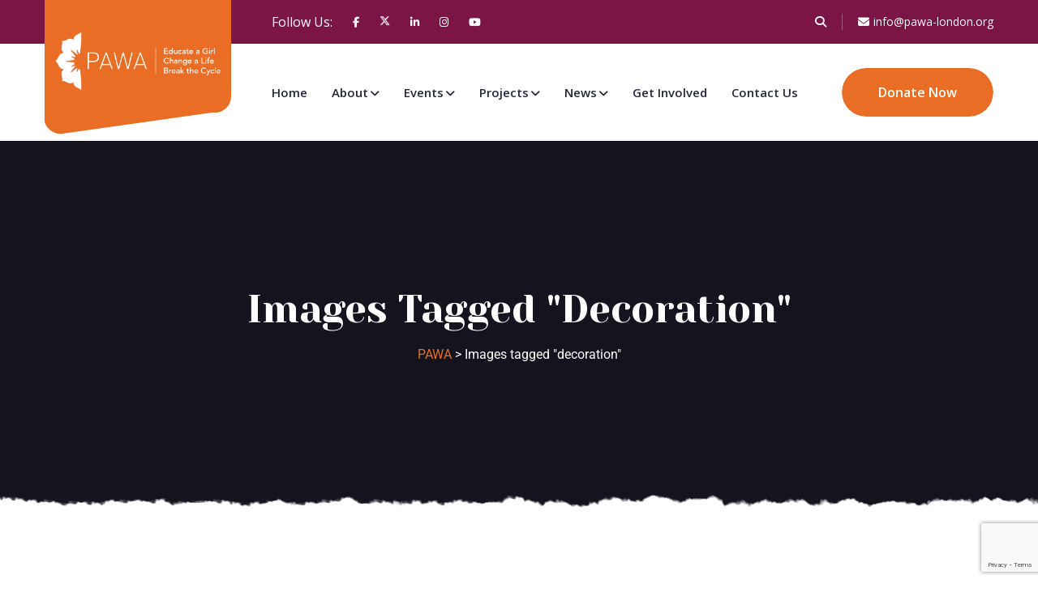

--- FILE ---
content_type: text/html; charset=UTF-8
request_url: https://pawa-london.org/ngg_tag/decoration/
body_size: 22148
content:
<!doctype html>
<html lang="en-US">
<head>
	<meta charset="UTF-8">
	<meta name="viewport" content="width=device-width, initial-scale=1">
	<title>PAWA</title>
<meta name='robots' content='max-image-preview:large' />
<link rel='dns-prefetch' href='//fonts.googleapis.com' />
<link href='https://fonts.googleapis.com' rel='preconnect' />
<link href='//fonts.gstatic.com' crossorigin='' rel='preconnect' />
<link rel="alternate" type="application/rss+xml" title="PAWA &raquo; Feed" href="https://pawa-london.org/feed/" />
<link rel="alternate" type="application/rss+xml" title="PAWA &raquo; Comments Feed" href="https://pawa-london.org/comments/feed/" />
<link rel="alternate" type="text/calendar" title="PAWA &raquo; iCal Feed" href="https://pawa-london.org/events/?ical=1" />
<style id='wp-img-auto-sizes-contain-inline-css' type='text/css'>
img:is([sizes=auto i],[sizes^="auto," i]){contain-intrinsic-size:3000px 1500px}
/*# sourceURL=wp-img-auto-sizes-contain-inline-css */
</style>
<link rel='stylesheet' id='loveus-google-fonts-css' href='https://fonts.googleapis.com/css?display=swap&#038;family=Open+Sans:400,400i,600,600i,700,700i,800,800i%7CYeseva+One:400,400i,600,600i,700,700i,800,800i&#038;subset=latin,cyrillic-ext,latin-ext,cyrillic,greek-ext,greek,vietnamese' type='text/css' media='all' />
<link rel='stylesheet' id='charitable-elementor-editor-css' href='https://pawa-london.org/wp-content/uploads/hummingbird-assets/c2e2bbf6f197ee2568146fcfeaf45a71.css' type='text/css' media='all' />
<link rel='stylesheet' id='wp-block-library-css' href='https://pawa-london.org/wp-includes/css/dist/block-library/style.min.css?ver=11a40329118c88d0aa627701c8c768bc' type='text/css' media='all' />
<style id='classic-theme-styles-inline-css' type='text/css'>
/*! This file is auto-generated */
.wp-block-button__link{color:#fff;background-color:#32373c;border-radius:9999px;box-shadow:none;text-decoration:none;padding:calc(.667em + 2px) calc(1.333em + 2px);font-size:1.125em}.wp-block-file__button{background:#32373c;color:#fff;text-decoration:none}
/*# sourceURL=/wp-includes/css/classic-themes.min.css */
</style>
<style id='create-block-campaignblock-style-inline-css' type='text/css'>
/*!***************************************************************************************************************************************************************************************************************************************!*\
  !*** css ./node_modules/css-loader/dist/cjs.js??ruleSet[1].rules[4].use[1]!./node_modules/postcss-loader/dist/cjs.js??ruleSet[1].rules[4].use[2]!./node_modules/sass-loader/dist/cjs.js??ruleSet[1].rules[4].use[3]!./src/style.scss ***!
  \***************************************************************************************************************************************************************************************************************************************/
/**
 * The following styles get applied both on the front of your site
 * and in the editor.
 *
 * Replace them with your own styles or remove the file completely.
 */
.wp-block-create-block-campaignblock {
  background-color: white;
  padding: 20px;
  text-align: center;
}

.wp-block-create-block-campaignblock .charitable-logo {
  margin-left: auto;
  margin-right: auto;
  display: table;
}

/*# sourceMappingURL=style-index.css.map*/
/*# sourceURL=https://pawa-london.org/wp-content/plugins/charitable/assets/js/blocks/campaign/build/style-index.css */
</style>
<style id='charitable-campaigns-block-style-inline-css' type='text/css'>
/*!***************************************************************************************************************************************************************************************************************************************!*\
  !*** css ./node_modules/css-loader/dist/cjs.js??ruleSet[1].rules[4].use[1]!./node_modules/postcss-loader/dist/cjs.js??ruleSet[1].rules[4].use[2]!./node_modules/sass-loader/dist/cjs.js??ruleSet[1].rules[4].use[3]!./src/style.scss ***!
  \***************************************************************************************************************************************************************************************************************************************/
/**
 * The following styles get applied both on the front of your site
 * and in the editor.
 *
 * Replace them with your own styles or remove the file completely.
 */
 .wp-block-charitable-campaigns-block {
  background-color: white;
  padding: 20px;
  text-align: center;
}
.wp-block-charitable-campaigns-block h5 {
  margin: 0 auto;
  margin-top: 0 !important;
  margin-bottom: 0px !important;
}
.wp-block-charitable-campaigns-block p {
  font-size: 11px;
  line-height: 16px;
  text-align: center;
  font-weight: 400;
  font-family: "Inter var", -apple-system, BlinkMacSystemFont, "Helvetica Neue", Helvetica, sans-serif !important;
}
.wp-block-charitable-campaigns-block .charitable-logo {
  margin-left: auto;
  margin-right: auto;
  display: table;
}
/*# sourceMappingURL=style-index.css.map*/
/*# sourceURL=https://pawa-london.org/wp-content/plugins/charitable/assets/js/blocks/campaigns/build/style-index.css */
</style>
<style id='charitable-donations-block-style-inline-css' type='text/css'>
/*!***************************************************************************************************************************************************************************************************************************************!*\
  !*** css ./node_modules/css-loader/dist/cjs.js??ruleSet[1].rules[4].use[1]!./node_modules/postcss-loader/dist/cjs.js??ruleSet[1].rules[4].use[2]!./node_modules/sass-loader/dist/cjs.js??ruleSet[1].rules[4].use[3]!./src/style.scss ***!
  \***************************************************************************************************************************************************************************************************************************************/
/**
 * The following styles get applied both on the front of your site
 * and in the editor.
 *
 * Replace them with your own styles or remove the file completely.
 */
 .wp-block-charitable-donations-block {
  background-color: white;
  padding: 20px;
  text-align: center;
}
.wp-block-charitable-donations-block h5 {
  margin: 0 auto;
  margin-top: 0 !important;
  margin-bottom: 0px !important;
}
.wp-block-charitable-donations-block p {
  font-size: 11px;
  line-height: 16px;
  text-align: center;
  font-weight: 400;
  font-family: "Inter var", -apple-system, BlinkMacSystemFont, "Helvetica Neue", Helvetica, sans-serif !important;
}
.wp-block-charitable-donations-block .charitable-logo {
  margin-left: auto;
  margin-right: auto;
  display: table;
}
/*# sourceMappingURL=style-index.css.map*/
/*# sourceURL=https://pawa-london.org/wp-content/plugins/charitable/assets/js/blocks/donations/build/style-index.css */
</style>
<style id='charitable-donors-block-style-inline-css' type='text/css'>
/*!***************************************************************************************************************************************************************************************************************************************!*\
  !*** css ./node_modules/css-loader/dist/cjs.js??ruleSet[1].rules[4].use[1]!./node_modules/postcss-loader/dist/cjs.js??ruleSet[1].rules[4].use[2]!./node_modules/sass-loader/dist/cjs.js??ruleSet[1].rules[4].use[3]!./src/style.scss ***!
  \***************************************************************************************************************************************************************************************************************************************/
/**
 * The following styles get applied both on the front of your site
 * and in the editor.
 *
 * Replace them with your own styles or remove the file completely.
 */
.wp-block-charitable-donors-block {
  background-color: white;
  padding: 20px;
  text-align: center;
}

.wp-block-charitable-donors-block h5 {
  margin: 0 auto;
  margin-top: 0 !important;
  margin-bottom: 0px !important;
}

.wp-block-charitable-donors-block p {
  font-size: 11px;
  line-height: 16px;
  text-align: center;
  font-weight: 400;
  font-family: "Inter var", -apple-system, BlinkMacSystemFont, "Helvetica Neue", Helvetica, sans-serif !important;
}

.wp-block-charitable-donors-block .charitable-logo {
  margin-left: auto;
  margin-right: auto;
  display: table;
}

/*# sourceMappingURL=style-index.css.map*/
/*# sourceURL=https://pawa-london.org/wp-content/plugins/charitable/assets/js/blocks/donors/build/style-index.css */
</style>
<style id='charitable-donation-button-style-inline-css' type='text/css'>
/*!***************************************************************************************************************************************************************************************************************************************!*\
  !*** css ./node_modules/css-loader/dist/cjs.js??ruleSet[1].rules[4].use[1]!./node_modules/postcss-loader/dist/cjs.js??ruleSet[1].rules[4].use[2]!./node_modules/sass-loader/dist/cjs.js??ruleSet[1].rules[4].use[3]!./src/style.scss ***!
  \***************************************************************************************************************************************************************************************************************************************/
/**
 * The following styles get applied both on the front of your site
 * and in the editor.
 *
 * Replace them with your own styles or remove the file completely.
 */
 .wp-block-charitable-donation-button {
  background-color: white;
  padding: 20px;
  text-align: center;
}
.wp-block-charitable-donation-button h5 {
  margin: 0 auto;
  margin-top: 0 !important;
  margin-bottom: 0px !important;
}
.wp-block-charitable-donation-button p {
  font-size: 11px;
  line-height: 16px;
  text-align: center;
  font-weight: 400;
  font-family: "Inter var", -apple-system, BlinkMacSystemFont, "Helvetica Neue", Helvetica, sans-serif !important;
}
.wp-block-charitable-donation-button .charitable-logo {
  margin-left: auto;
  margin-right: auto;
  display: table;
}

/*# sourceMappingURL=style-index.css.map*/
/*# sourceURL=https://pawa-london.org/wp-content/plugins/charitable/assets/js/blocks/donation-button/build/style-index.css */
</style>
<style id='charitable-campaign-progress-bar-style-inline-css' type='text/css'>
/*!***************************************************************************************************************************************************************************************************************************************!*\
  !*** css ./node_modules/css-loader/dist/cjs.js??ruleSet[1].rules[4].use[1]!./node_modules/postcss-loader/dist/cjs.js??ruleSet[1].rules[4].use[2]!./node_modules/sass-loader/dist/cjs.js??ruleSet[1].rules[4].use[3]!./src/style.scss ***!
  \***************************************************************************************************************************************************************************************************************************************/
/**
 * The following styles get applied both on the front of your site
 * and in the editor.
 *
 * Replace them with your own styles or remove the file completely.
 */
.wp-block-charitable-campaign-progress-bar {
  background-color: white;
  padding: 20px;
  text-align: center;
}

.wp-block-charitable-campaign-progress-bar h5 {
  margin: 0 auto;
  margin-top: 0 !important;
  margin-bottom: 0px !important;
}

.wp-block-charitable-campaign-progress-bar p {
  font-size: 11px;
  line-height: 16px;
  text-align: center;
  font-weight: 400;
  font-family: "Inter var", -apple-system, BlinkMacSystemFont, "Helvetica Neue", Helvetica, sans-serif !important;
}

.wp-block-charitable-campaign-progress-bar .charitable-logo {
  margin-left: auto;
  margin-right: auto;
  display: table;
}

/*# sourceMappingURL=style-index.css.map*/
/*# sourceURL=https://pawa-london.org/wp-content/plugins/charitable/assets/js/blocks/campaign-progress-bar/build/style-index.css */
</style>
<style id='charitable-campaign-stats-style-inline-css' type='text/css'>
/*!***************************************************************************************************************************************************************************************************************************************!*\
  !*** css ./node_modules/css-loader/dist/cjs.js??ruleSet[1].rules[4].use[1]!./node_modules/postcss-loader/dist/cjs.js??ruleSet[1].rules[4].use[2]!./node_modules/sass-loader/dist/cjs.js??ruleSet[1].rules[4].use[3]!./src/style.scss ***!
  \***************************************************************************************************************************************************************************************************************************************/
/**
 * The following styles get applied both on the front of your site
 * and in the editor.
 *
 * Replace them with your own styles or remove the file completely.
 */
.wp-block-charitable-campaign-stats {
  background-color: white;
  padding: 20px;
  text-align: center;
}

.wp-block-charitable-campaign-stats h5 {
  margin: 0 auto;
  margin-top: 0 !important;
  margin-bottom: 0px !important;
}

.wp-block-charitable-campaign-stats p {
  font-size: 11px;
  line-height: 16px;
  text-align: center;
  font-weight: 400;
  font-family: "Inter var", -apple-system, BlinkMacSystemFont, "Helvetica Neue", Helvetica, sans-serif !important;
}

.wp-block-charitable-campaign-stats .charitable-logo {
  margin-left: auto;
  margin-right: auto;
  display: table;
}

/*# sourceMappingURL=style-index.css.map*/
/*# sourceURL=https://pawa-london.org/wp-content/plugins/charitable/assets/js/blocks/campaign-stats/build/style-index.css */
</style>
<style id='charitable-my-donations-style-inline-css' type='text/css'>
/*!***************************************************************************************************************************************************************************************************************************************!*\
  !*** css ./node_modules/css-loader/dist/cjs.js??ruleSet[1].rules[4].use[1]!./node_modules/postcss-loader/dist/cjs.js??ruleSet[1].rules[4].use[2]!./node_modules/sass-loader/dist/cjs.js??ruleSet[1].rules[4].use[3]!./src/style.scss ***!
  \***************************************************************************************************************************************************************************************************************************************/
/**
 * The following styles get applied both on the front of your site
 * and in the editor.
 *
 * Replace them with your own styles or remove the file completely.
 */
.wp-block-charitable-my-donations {
  background-color: white;
  padding: 20px;
  text-align: center;
}

.wp-block-charitable-my-donations h5 {
  margin: 0 auto;
  margin-top: 0 !important;
  margin-bottom: 0px !important;
}

.wp-block-charitable-my-donations p {
  font-size: 11px;
  line-height: 16px;
  text-align: center;
  font-weight: 400;
  font-family: "Inter var", -apple-system, BlinkMacSystemFont, "Helvetica Neue", Helvetica, sans-serif !important;
}

.wp-block-charitable-my-donations .charitable-logo {
  margin-left: auto;
  margin-right: auto;
  display: table;
}

/*# sourceMappingURL=style-index.css.map*/
/*# sourceURL=https://pawa-london.org/wp-content/plugins/charitable/assets/js/blocks/my-donations/build/style-index.css */
</style>
<style id='global-styles-inline-css' type='text/css'>
:root{--wp--preset--aspect-ratio--square: 1;--wp--preset--aspect-ratio--4-3: 4/3;--wp--preset--aspect-ratio--3-4: 3/4;--wp--preset--aspect-ratio--3-2: 3/2;--wp--preset--aspect-ratio--2-3: 2/3;--wp--preset--aspect-ratio--16-9: 16/9;--wp--preset--aspect-ratio--9-16: 9/16;--wp--preset--color--black: #000000;--wp--preset--color--cyan-bluish-gray: #abb8c3;--wp--preset--color--white: #ffffff;--wp--preset--color--pale-pink: #f78da7;--wp--preset--color--vivid-red: #cf2e2e;--wp--preset--color--luminous-vivid-orange: #ff6900;--wp--preset--color--luminous-vivid-amber: #fcb900;--wp--preset--color--light-green-cyan: #7bdcb5;--wp--preset--color--vivid-green-cyan: #00d084;--wp--preset--color--pale-cyan-blue: #8ed1fc;--wp--preset--color--vivid-cyan-blue: #0693e3;--wp--preset--color--vivid-purple: #9b51e0;--wp--preset--gradient--vivid-cyan-blue-to-vivid-purple: linear-gradient(135deg,rgb(6,147,227) 0%,rgb(155,81,224) 100%);--wp--preset--gradient--light-green-cyan-to-vivid-green-cyan: linear-gradient(135deg,rgb(122,220,180) 0%,rgb(0,208,130) 100%);--wp--preset--gradient--luminous-vivid-amber-to-luminous-vivid-orange: linear-gradient(135deg,rgb(252,185,0) 0%,rgb(255,105,0) 100%);--wp--preset--gradient--luminous-vivid-orange-to-vivid-red: linear-gradient(135deg,rgb(255,105,0) 0%,rgb(207,46,46) 100%);--wp--preset--gradient--very-light-gray-to-cyan-bluish-gray: linear-gradient(135deg,rgb(238,238,238) 0%,rgb(169,184,195) 100%);--wp--preset--gradient--cool-to-warm-spectrum: linear-gradient(135deg,rgb(74,234,220) 0%,rgb(151,120,209) 20%,rgb(207,42,186) 40%,rgb(238,44,130) 60%,rgb(251,105,98) 80%,rgb(254,248,76) 100%);--wp--preset--gradient--blush-light-purple: linear-gradient(135deg,rgb(255,206,236) 0%,rgb(152,150,240) 100%);--wp--preset--gradient--blush-bordeaux: linear-gradient(135deg,rgb(254,205,165) 0%,rgb(254,45,45) 50%,rgb(107,0,62) 100%);--wp--preset--gradient--luminous-dusk: linear-gradient(135deg,rgb(255,203,112) 0%,rgb(199,81,192) 50%,rgb(65,88,208) 100%);--wp--preset--gradient--pale-ocean: linear-gradient(135deg,rgb(255,245,203) 0%,rgb(182,227,212) 50%,rgb(51,167,181) 100%);--wp--preset--gradient--electric-grass: linear-gradient(135deg,rgb(202,248,128) 0%,rgb(113,206,126) 100%);--wp--preset--gradient--midnight: linear-gradient(135deg,rgb(2,3,129) 0%,rgb(40,116,252) 100%);--wp--preset--font-size--small: 13px;--wp--preset--font-size--medium: 20px;--wp--preset--font-size--large: 36px;--wp--preset--font-size--x-large: 42px;--wp--preset--spacing--20: 0.44rem;--wp--preset--spacing--30: 0.67rem;--wp--preset--spacing--40: 1rem;--wp--preset--spacing--50: 1.5rem;--wp--preset--spacing--60: 2.25rem;--wp--preset--spacing--70: 3.38rem;--wp--preset--spacing--80: 5.06rem;--wp--preset--shadow--natural: 6px 6px 9px rgba(0, 0, 0, 0.2);--wp--preset--shadow--deep: 12px 12px 50px rgba(0, 0, 0, 0.4);--wp--preset--shadow--sharp: 6px 6px 0px rgba(0, 0, 0, 0.2);--wp--preset--shadow--outlined: 6px 6px 0px -3px rgb(255, 255, 255), 6px 6px rgb(0, 0, 0);--wp--preset--shadow--crisp: 6px 6px 0px rgb(0, 0, 0);}:where(.is-layout-flex){gap: 0.5em;}:where(.is-layout-grid){gap: 0.5em;}body .is-layout-flex{display: flex;}.is-layout-flex{flex-wrap: wrap;align-items: center;}.is-layout-flex > :is(*, div){margin: 0;}body .is-layout-grid{display: grid;}.is-layout-grid > :is(*, div){margin: 0;}:where(.wp-block-columns.is-layout-flex){gap: 2em;}:where(.wp-block-columns.is-layout-grid){gap: 2em;}:where(.wp-block-post-template.is-layout-flex){gap: 1.25em;}:where(.wp-block-post-template.is-layout-grid){gap: 1.25em;}.has-black-color{color: var(--wp--preset--color--black) !important;}.has-cyan-bluish-gray-color{color: var(--wp--preset--color--cyan-bluish-gray) !important;}.has-white-color{color: var(--wp--preset--color--white) !important;}.has-pale-pink-color{color: var(--wp--preset--color--pale-pink) !important;}.has-vivid-red-color{color: var(--wp--preset--color--vivid-red) !important;}.has-luminous-vivid-orange-color{color: var(--wp--preset--color--luminous-vivid-orange) !important;}.has-luminous-vivid-amber-color{color: var(--wp--preset--color--luminous-vivid-amber) !important;}.has-light-green-cyan-color{color: var(--wp--preset--color--light-green-cyan) !important;}.has-vivid-green-cyan-color{color: var(--wp--preset--color--vivid-green-cyan) !important;}.has-pale-cyan-blue-color{color: var(--wp--preset--color--pale-cyan-blue) !important;}.has-vivid-cyan-blue-color{color: var(--wp--preset--color--vivid-cyan-blue) !important;}.has-vivid-purple-color{color: var(--wp--preset--color--vivid-purple) !important;}.has-black-background-color{background-color: var(--wp--preset--color--black) !important;}.has-cyan-bluish-gray-background-color{background-color: var(--wp--preset--color--cyan-bluish-gray) !important;}.has-white-background-color{background-color: var(--wp--preset--color--white) !important;}.has-pale-pink-background-color{background-color: var(--wp--preset--color--pale-pink) !important;}.has-vivid-red-background-color{background-color: var(--wp--preset--color--vivid-red) !important;}.has-luminous-vivid-orange-background-color{background-color: var(--wp--preset--color--luminous-vivid-orange) !important;}.has-luminous-vivid-amber-background-color{background-color: var(--wp--preset--color--luminous-vivid-amber) !important;}.has-light-green-cyan-background-color{background-color: var(--wp--preset--color--light-green-cyan) !important;}.has-vivid-green-cyan-background-color{background-color: var(--wp--preset--color--vivid-green-cyan) !important;}.has-pale-cyan-blue-background-color{background-color: var(--wp--preset--color--pale-cyan-blue) !important;}.has-vivid-cyan-blue-background-color{background-color: var(--wp--preset--color--vivid-cyan-blue) !important;}.has-vivid-purple-background-color{background-color: var(--wp--preset--color--vivid-purple) !important;}.has-black-border-color{border-color: var(--wp--preset--color--black) !important;}.has-cyan-bluish-gray-border-color{border-color: var(--wp--preset--color--cyan-bluish-gray) !important;}.has-white-border-color{border-color: var(--wp--preset--color--white) !important;}.has-pale-pink-border-color{border-color: var(--wp--preset--color--pale-pink) !important;}.has-vivid-red-border-color{border-color: var(--wp--preset--color--vivid-red) !important;}.has-luminous-vivid-orange-border-color{border-color: var(--wp--preset--color--luminous-vivid-orange) !important;}.has-luminous-vivid-amber-border-color{border-color: var(--wp--preset--color--luminous-vivid-amber) !important;}.has-light-green-cyan-border-color{border-color: var(--wp--preset--color--light-green-cyan) !important;}.has-vivid-green-cyan-border-color{border-color: var(--wp--preset--color--vivid-green-cyan) !important;}.has-pale-cyan-blue-border-color{border-color: var(--wp--preset--color--pale-cyan-blue) !important;}.has-vivid-cyan-blue-border-color{border-color: var(--wp--preset--color--vivid-cyan-blue) !important;}.has-vivid-purple-border-color{border-color: var(--wp--preset--color--vivid-purple) !important;}.has-vivid-cyan-blue-to-vivid-purple-gradient-background{background: var(--wp--preset--gradient--vivid-cyan-blue-to-vivid-purple) !important;}.has-light-green-cyan-to-vivid-green-cyan-gradient-background{background: var(--wp--preset--gradient--light-green-cyan-to-vivid-green-cyan) !important;}.has-luminous-vivid-amber-to-luminous-vivid-orange-gradient-background{background: var(--wp--preset--gradient--luminous-vivid-amber-to-luminous-vivid-orange) !important;}.has-luminous-vivid-orange-to-vivid-red-gradient-background{background: var(--wp--preset--gradient--luminous-vivid-orange-to-vivid-red) !important;}.has-very-light-gray-to-cyan-bluish-gray-gradient-background{background: var(--wp--preset--gradient--very-light-gray-to-cyan-bluish-gray) !important;}.has-cool-to-warm-spectrum-gradient-background{background: var(--wp--preset--gradient--cool-to-warm-spectrum) !important;}.has-blush-light-purple-gradient-background{background: var(--wp--preset--gradient--blush-light-purple) !important;}.has-blush-bordeaux-gradient-background{background: var(--wp--preset--gradient--blush-bordeaux) !important;}.has-luminous-dusk-gradient-background{background: var(--wp--preset--gradient--luminous-dusk) !important;}.has-pale-ocean-gradient-background{background: var(--wp--preset--gradient--pale-ocean) !important;}.has-electric-grass-gradient-background{background: var(--wp--preset--gradient--electric-grass) !important;}.has-midnight-gradient-background{background: var(--wp--preset--gradient--midnight) !important;}.has-small-font-size{font-size: var(--wp--preset--font-size--small) !important;}.has-medium-font-size{font-size: var(--wp--preset--font-size--medium) !important;}.has-large-font-size{font-size: var(--wp--preset--font-size--large) !important;}.has-x-large-font-size{font-size: var(--wp--preset--font-size--x-large) !important;}
:where(.wp-block-post-template.is-layout-flex){gap: 1.25em;}:where(.wp-block-post-template.is-layout-grid){gap: 1.25em;}
:where(.wp-block-term-template.is-layout-flex){gap: 1.25em;}:where(.wp-block-term-template.is-layout-grid){gap: 1.25em;}
:where(.wp-block-columns.is-layout-flex){gap: 2em;}:where(.wp-block-columns.is-layout-grid){gap: 2em;}
:root :where(.wp-block-pullquote){font-size: 1.5em;line-height: 1.6;}
/*# sourceURL=global-styles-inline-css */
</style>
<link rel='stylesheet' id='cptch_stylesheet-css' href='https://pawa-london.org/wp-content/uploads/hummingbird-assets/7d65036b436c87edaf31b938c37e0a9d.css' type='text/css' media='all' />
<link rel='stylesheet' id='dashicons-css' href='https://pawa-london.org/wp-includes/css/dashicons.min.css?ver=11a40329118c88d0aa627701c8c768bc' type='text/css' media='all' />
<link rel='stylesheet' id='wphb-1-css' href='https://pawa-london.org/wp-content/uploads/hummingbird-assets/dc1b5311b414379bb47dacd327f76ab0.css' type='text/css' media='all' />
<style id='wphb-1-inline-css' type='text/css'>
	/* Default Color File  */
	body {
	color: #212529;
}
 a{
	 color:#E96D24;
 }
 
 .theme_color{
	 color:#E96D24;
 }
 .blog-post-detail .content ul li:before{
	 background:#E96D24;
 }
 .btn-style-one .btn-title{
	 background-color: #E96D24;
 }
 
 .btn-style-one .btn-title:before{
	 background-color: #212529;	
 }
 
 .btn-style-three .btn-title{
	 background-color: #E96D24;
 }
 
 .btn-style-three .btn-title:before{
	 background-color: #212529;		
 }
 
 .btn-style-two:hover{
	 border-color:#E96D24;
	 background:#E96D24;
 }
 
 .btn-style-five{
	 color: #212529;	
 }
 
 .btn-style-five .btn-title:before{
	 background-color: #212529;
 }
 
 .preloader:after{
	 background:#E96D24;
 }
  
 .scroll-to-top{
	 box-shadow: 2px 2px 0px #E96D24;
 }
 
 .scroll-to-top:hover{
	 background:#E96D24;
 }
 
 .main-header .header-top .info li a .icon{
	 color: #E96D24;
 }
 
 .main-header .header-top .info li a:hover{
	 color: #E96D24;
 }
 
 .main-header .header-top .info .search-toggler:hover{
	 color: #E96D24;	
 }
 
 .main-header .header-top .social-links li a:hover{
	 color:#E96D24;
 }
 
 .main-header .header-upper .logo-box .logo{
	 background:#E96D24;
 }
 
 .main-header .header-upper .logo-box .logo:before{
	 background: #E96D24;
 }
 
 .main-header .nav-outer .link-box .cart-link a:hover{
	 color:#E96D24;	
 }
 
 .main-menu .navigation > li > a:before{
	 border-bottom:2px solid #E96D24;
 }
  
 .main-menu .navigation > li > ul{
	 border-top: 2px solid #E96D24;
 }
 
 .main-menu .navigation > li > ul > li:before{
	 background:#E96D24;
 }
 
 .main-menu .navigation > li > ul > li:hover > a{
	 background:#E96D24;
 }
 
 .main-menu .navigation > li > ul > li > ul{
	 border-top: 2px solid #E96D24;
 }
 
 .main-menu .navigation > li > ul > li > ul > li:before{
	 background:#E96D24;
 }
 
 .main-menu .navigation > li > ul > li > ul > li:hover > a{
	 background:#E96D24;
 }
 
 .search-popup .search-form fieldset input[type="submit"]{
	 background:#E96D24;
 }
 
 .search-popup .search-form fieldset input[type="submit"]:hover{
	 background:#E96D24;
 }
 
 .search-popup .recent-searches li a:hover{
	 color:#E96D24;
	 border-color:#E96D24;	
 }
 
 .sticky-header .main-menu .navigation > li:hover > a,
 .sticky-header .main-menu .navigation > li.current > a,
 .sticky-header .main-menu .navigation > li.current-menu-item > a{
	 color: #E96D24;
 }
 
 .nav-outer .mobile-nav-toggler{
	 color:#E96D24;
 }
 
 .mobile-menu .menu-backdrop{
	 background:#E96D24;
 }
 
 .mobile-menu .close-btn:hover{
	 color:#E96D24;
 }
 
 .mobile-menu .navigation li > a:before{
	 border-left:5px solid #E96D24;
 }
 
 .mobile-menu .navigation li.current > a,
 .mobile-menu .navigation li > a:hover{
	 color:#E96D24;	
 }
 
 .mobile-menu .navigation li.dropdown .dropdown-btn.open{
	 background:#E96D24;	
 }
 
 .mobile-menu .social-links li a:hover{
	 color:#E96D24;	
 }
 
 .banner-section .owl-nav .owl-prev:hover, 
 .banner-section .owl-nav .owl-next:hover{
	 background: #E96D24;
 }
 
 .banner-section .owl-dots .owl-dot.active span{
	 background: #E96D24;
 }
 
 .sec-title .sub-title{
	 color: #E96D24;
 }
 
 .about-feature .inner-box:before{
	 background:#E96D24;
 }
 
 .about-section .about-feature:nth-child(2) .inner-box:before{
	 background:#E96D24;	
 }
 
 .about-section .about-feature:nth-child(3) .inner-box:before{
	 background:#f7a900;	
 }
 
 .about-section .about-feature:nth-child(4) .inner-box:before{
	 background:#21d7d9;	
 }
 
 .about-feature .icon-box{
	 color:#E96D24;
 }
 
 .about-section .about-feature:nth-child(2) .icon-box{
	 color:#E96D24;	
 }
 
 .about-section .about-feature:nth-child(3) .icon-box{
	 color:#f7a900;	
 }
 
 .about-section .about-feature:nth-child(4) .icon-box{
	 color:#21d7d9;	
 }
 
 .cause-block .inner-box .progress-box .bar-inner{
	 background:#E96D24;
 }
 
 .causes-section .cause-block:nth-child(1) .inner-box .progress-box .bar-inner{
	 background:#E96D24;	
 }
 
 .causes-section .cause-block:nth-child(2) .inner-box .progress-box .bar-inner{
	 background:#ae64fd;	
 }
 
 .causes-section .cause-block:nth-child(3) .inner-box .progress-box .bar-inner{
	 background:#E96D24;	
 }
 
 .causes-section .cause-block:nth-child(4) .inner-box .progress-box .bar-inner{
	 background:#2ea4ff;	
 }
 
 .causes-section .cause-block:nth-child(5) .inner-box .progress-box .bar-inner{
	 background:#21d7d9;	
 }
 
 .causes-section .cause-block:nth-child(6) .inner-box .progress-box .bar-inner{
	 background:#f7a900;	
 }
 
 .cause-block .inner-box .progress-box .count-text{
	 background:#E96D24;
 }
 
 .causes-section .cause-block:nth-child(1) .inner-box .progress-box .count-text{
	 background:#E96D24;	
 }
 
 .causes-section .cause-block:nth-child(2) .inner-box .progress-box .count-text{
	 background:#ae64fd;	
 }
 
 .causes-section .cause-block:nth-child(3) .inner-box .progress-box .count-text{
	 background:#E96D24;	
 }
 
 .causes-section .cause-block:nth-child(4) .inner-box .progress-box .count-text{
	 background:#2ea4ff;	
 }
 
 .causes-section .cause-block:nth-child(5) .inner-box .progress-box .count-text{
	 background:#21d7d9;	
 }
 
 .causes-section .cause-block:nth-child(6) .inner-box .progress-box .count-text{
	 background:#f7a900;	
 }
 
 .cause-block .inner-box .progress-box .count-text:after{
	 border-top:6px solid #E96D24;	
 }
 
 .causes-section .cause-block:nth-child(1) .inner-box .progress-box .count-text:after{
	 border-top-color:#E96D24;	
 }
 
 .causes-section .cause-block:nth-child(2) .inner-box .progress-box .count-text:after{
	 border-top-color:#ae64fd;	
 }
 
 .causes-section .cause-block:nth-child(3) .inner-box .progress-box .count-text:after{
	 border-top-color:#E96D24;	
 }
 
 .causes-section .cause-block:nth-child(4) .inner-box .progress-box .count-text:after{
	 border-top-color:#2ea4ff;	
 }
 
 .causes-section .cause-block:nth-child(5) .inner-box .progress-box .count-text:after{
	 border-top-color:#21d7d9;	
 }
 
 .causes-section .cause-block:nth-child(6) .inner-box .progress-box .count-text:after{
	 border-top-color:#f7a900;	
 }
 
 .cause-block .inner-box h3 a:hover{
	 color:#E96D24;	
 }
 
 .cause-block .inner-box:hover .btn-style-two{
	 border-color:#E96D24;
	 background:#E96D24;
 }
 
 .service-block .icon-box{
	 color:#E96D24;
 }
 
 .service-block .icon-box:after{
	 background:#E96D24;
 }
 
 .what-we-do .service-block:nth-child(1) .icon-box,
 .services .service-block:nth-child(1) .icon-box,
 .what-we-do .service-block:nth-child(9) .icon-box,
 .services .service-block:nth-child(9) .icon-box{
	 color:#E96D24;
 }
 
 .what-we-do .service-block:nth-child(1) .icon-box:after,
 .services .service-block:nth-child(1) .icon-box:after,
 .what-we-do .service-block:nth-child(9) .icon-box:after,
 .services .service-block:nth-child(9) .icon-box:after{
	 background:#E96D24;	
 }
 
 .what-we-do .service-block:nth-child(2) .icon-box,
 .services .service-block:nth-child(2) .icon-box,
 .what-we-do .service-block:nth-child(10) .icon-box,
 .services .service-block:nth-child(10) .icon-box{
	 color:#E96D24;
 }
 
 .what-we-do .service-block:nth-child(2) .icon-box:after,
 .services .service-block:nth-child(2) .icon-box:after,
 .what-we-do .service-block:nth-child(10) .icon-box:after,
 .services .service-block:nth-child(10) .icon-box:after{
	 background:#E96D24;	
 }
 
 .what-we-do .service-block:nth-child(3) .icon-box,
 .services .service-block:nth-child(3) .icon-box,
 .what-we-do .service-block:nth-child(11) .icon-box,
 .services .service-block:nth-child(11) .icon-box{
	 color:#21d7d9;
 }
 
 .what-we-do .service-block:nth-child(3) .icon-box:after,
 .services .service-block:nth-child(3) .icon-box:after,
 .what-we-do .service-block:nth-child(11) .icon-box:after,
 .services .service-block:nth-child(11) .icon-box:after{
	 background:#21d7d9;	
 }
 
 .what-we-do .service-block:nth-child(4) .icon-box,
 .services .service-block:nth-child(4) .icon-box,
 .what-we-do .service-block:nth-child(12) .icon-box,
 .services .service-block:nth-child(12) .icon-box{
	 color:#f7a900;
 }
 
 .what-we-do .service-block:nth-child(4) .icon-box:after,
 .services .service-block:nth-child(4) .icon-box:after,
 .what-we-do .service-block:nth-child(12) .icon-box:after,
 .services .service-block:nth-child(12) .icon-box:after{
	 background:#f7a900;	
 }
 
 .what-we-do .service-block:nth-child(5) .icon-box,
 .services .service-block:nth-child(5) .icon-box,
 .what-we-do .service-block:nth-child(13) .icon-box,
 .services .service-block:nth-child(13) .icon-box{
	 color:#fe813a;
 }
 
 .what-we-do .service-block:nth-child(5) .icon-box:after,
 .services .service-block:nth-child(5) .icon-box:after,
 .what-we-do .service-block:nth-child(13) .icon-box:after,
 .services .service-block:nth-child(13) .icon-box:after{
	 background:#fe813a;	
 }
 
 .what-we-do .service-block:nth-child(6) .icon-box,
 .services .service-block:nth-child(6) .icon-box,
 .what-we-do .service-block:nth-child(14) .icon-box,
 .services .service-block:nth-child(14) .icon-box{
	 color:#7e61ff;
 }
 
 .what-we-do .service-block:nth-child(6) .icon-box:after,
 .services .service-block:nth-child(6) .icon-box:after,
 .what-we-do .service-block:nth-child(14) .icon-box:after,
 .services .service-block:nth-child(14) .icon-box:after{
	 background:#7e61ff;	
 }
 
 .what-we-do .service-block:nth-child(7) .icon-box,
 .services .service-block:nth-child(7) .icon-box,
 .what-we-do .service-block:nth-child(15) .icon-box,
 .services .service-block:nth-child(15) .icon-box{
	 color:#fc45b1;
 }
 
 .what-we-do .service-block:nth-child(7) .icon-box:after,
 .services .service-block:nth-child(7) .icon-box:after,
 .what-we-do .service-block:nth-child(15) .icon-box:after,
 .services .service-block:nth-child(15) .icon-box:after{
	 background:#fc45b1;	
 }
 
 .what-we-do .service-block:nth-child(8) .icon-box,
 .services .service-block:nth-child(8) .icon-box,
 .what-we-do .service-block:nth-child(16) .icon-box,
 .services .service-block:nth-child(16) .icon-box{
	 color:#497aff;
 }
 
 .what-we-do .service-block:nth-child(8) .icon-box:after,
 .services .service-block:nth-child(8) .icon-box:after,
 .what-we-do .service-block:nth-child(16) .icon-box:after,
 .services .service-block:nth-child(16) .icon-box:after{
	 background:#497aff;	
 }
 
 .team-block .lower-box h3 a:hover{
	 color:#E96D24;	
 }
 
 .team-block .social-links li a:hover{
	 background:#E96D24;
 }
 
 .event-block h3 a:hover{
	 color:#E96D24;	
 }
 
 .event-block .info li .icon{
	 color:#E96D24;	
 }
 
 .upcoming-events .owl-dots .owl-dot.active span{
	 border-color: #E96D24;
 }
 
 .fact-counter .column .inner .count-outer{
	 color:#E96D24;
 }
 
 .fact-counter .column:nth-child(2) .inner .count-outer{
	 color:#2ea4ff;
 }
 
 .fact-counter .column:nth-child(3) .inner .count-outer{
	 color:#ffbd12;
 }
 
 .fact-counter .column:nth-child(4) .inner .count-outer{
	 color:#ae64fd;
 }
 
 .news-block .inner-box .date{
	 background:#E96D24;
 }
 
 .news-block .inner-box .date-two{
	 background:#E96D24;
 }
 
 .news-block .inner-box h3 a:hover{
	 color:#E96D24;	
 }
 
 .gallery-item .overlay-box a span{
	 color: #E96D24;
 }
 
 .main-footer .links-widget ul li a:hover{
	 color:#E96D24;
 }
 
 .main-footer .social-links li a:hover{
	 background:#E96D24;
 }
 
 .main-footer .info-widget ul li a:hover{
	 color:#E96D24;
 }
 
 .main-footer .nav-box .inner .footer-nav li a:hover{
	 color:#E96D24;
 }
 
 .main-footer .nav-box .inner .donate-link .theme-btn:hover .btn-title{
	 color:#E96D24;
 }
 
 .main-footer .footer-bottom .bottom-links li a:hover{
	 color:#E96D24;
 }
 
 .about-feature-two .inner-box .image-layer:before{
	 background:#E96D24;
 }
 
 .about-section .about-feature-two:nth-child(2) .image-layer:before{
	 background:#ae64fd;	
 }
 
 .about-section .about-feature-two:nth-child(3) .image-layer:before{
	 background:#2ea4ff;	
 }
 
 .team-carousel-section .owl-nav .owl-prev:hover, 
 .team-carousel-section .owl-nav .owl-next:hover{
	 background: #E96D24;
	 border-color:#E96D24;
 }
 
 .event-block-two .title-column h3 a:hover{
	 color:#E96D24;	
 }
 
 .event-block-two .info-column .info li .icon{
	 color:#E96D24;
 }
 
 .news-block-two .inner-box h3 a:hover{
	 color:#E96D24;	
 }
 
 .news-block-two .post-meta ul li a:hover{
	 color:#E96D24;
 }
 
 .news-block-three .news-post .date{
	 color: #E96D24;
 }
 
 .news-block-three .news-post h4 a:hover{
	 color:#E96D24;
 }
 
 .page-banner .bread-crumb li a:hover,
 .page-banner .bread-crumb li.active{
	 color:#E96D24;
 }
 
 .mixitup-gallery .filters .filter.active{
	 background-color: #E96D24;
 }
 
 .gallery-item-two .overlay-box a span{
	 color: #E96D24;
 }
 
 .event-block-three .image-box .date{
	 background:#E96D24;
 }
 
 .event-block-three .inner-box h3 a:hover{
	 color:#E96D24;	
 }
 
 .event-block-three .info li .icon{
	 color:#E96D24;
 }
 
 .event-block-three .inner-box:hover .btn-style-two{
	 border-color:#E96D24;
	 background:#E96D24;
 }
 
 .info-boxes .info-box .inner-box .image-layer:before{
	 background:#E96D24;
 }
 
 .info-boxes .info-box:nth-child(2) .image-layer:before{
	 background:#ae64fd;	
 }
 
 .info-boxes .info-box:nth-child(3) .image-layer:before{
	 background:#2ea4ff;	
 }
 
 .contact-form .form-group input:focus,
 .contact-form .form-group select:focus,
 .contact-form .form-group textarea:focus{
	 border-color:#E96D24;
 }
 
 .faq-section .tab-buttons .tab-btn:before{
	 border-bottom:2px solid #E96D24;
 }
 
 .faq-section .tab-buttons .tab-btn:hover,
 .faq-section .tab-buttons .tab-btn.active-btn:hover{
	 color:#E96D24;	
 }
 
 .faq-section .tab-buttons .tab-btn.active-btn{
	 color:#E96D24;	
 }
 
 .accordion-box .block .acc-btn.active:before{
	 color: #E96D24;
 }
 
 .donate-form input:focus,
 .donate-form select:focus,
 .donate-form textarea:focus{
	 border-color:#E96D24;	
 }
 
 .donate-form .select-box input[type="radio"]:checked+label{
	 background:#E96D24;
	 border-color:#E96D24;
 }
 
 .donate-form .radio-block input:checked + label:before{
	 background:#E96D24;
	 border-color:#E96D24;
 }
 
 .donate-form .donation-total strong{
	 color:#E96D24;	
 }
 
 .sidebar .search-box .form-group button:hover{
	 color: #E96D24;
 }
 
 .sidebar .popular-posts .news-post .date{
	 color: #E96D24;
 }
 
 .sidebar .popular-posts .news-post h4 a:hover{
	 color:#E96D24;
 }
 
 .sidebar .categories ul li a:hover,
 .sidebar .categories ul li.current a,
 .sidebar .categories ul li.current{
	 color:#E96D24;
 }
 
 .sidebar .popular-tags li a:hover{
	 background-color:#E96D24;
 }
 
 .cause-details .inner-box .progress-box .bar-inner{
	 background:#E96D24;
 }
 
 .cause-details .inner-box .progress-box .count-text{
	 background:#E96D24;
 }
 
 .cause-details .inner-box .progress-box .count-text:after{
	 border-top:6px solid #E96D24;	
 }
 
 .cause-details .inner-box h2 a:hover{
	 color:#E96D24;	
 }
 
 .cause-details .inner-box h3 a:hover{
	 color:#E96D24;	
 }
 
 .event-details .image-box .date{
	 background:#E96D24;
 }
 
 .event-details .info li .icon{
	 color:#E96D24;
 }
 
 .event-details .inner-box h2 a:hover{
	 color:#E96D24;	
 }
 
 .event-details .inner-box h3 a:hover{
	 color:#E96D24;	
 }
 
 .blog-post-detail .inner h2 a:hover{
	 color:#E96D24;	
 }
 
 .blog-post-detail .inner h3 a:hover{
	 color:#E96D24;	
 }
 
 .blog-post-detail .post-share-options .tags a:hover{
	 background-color: #E96D24;
 }
 
 .blog-post-detail .post-share-options .social-icons li a:hover{
	 color: #E96D24;
 }
 
 .comments-area .comment-box .reply-btn:hover{
	 background:#E96D24;
	 border-color:#E96D24;
 }
 
 .default-form .form-group input:focus,
 .default-form .form-group select:focus,
 .default-form .form-group textarea:focus{
	 border-color:#E96D24;
 }
 
 .range-slider-one .ui-slider .ui-slider-range{
	 background:#E96D24;	
 }
 
 .range-slider-one .ui-state-default,
 .range-slider-one .ui-widget-content .ui-state-default{
	 border: 3px solid #E96D24;
 }
 
 .sidebar .popular-products .product h4 a:hover{
	 color:#E96D24;
 }
 
 .shop-upper-box .layout-mode a:hover,
 .shop-upper-box .layout-mode a.active{
	 background:#E96D24;
	 border-color:#E96D24;
 }
 
 .ui-state-active, 
 .ui-widget-content .ui-state-active, 
 .ui-widget-header .ui-state-active, 
 a.ui-button:active, .ui-button:active, 
 .ui-button.ui-state-active:hover{
	 background-color: #E96D24;
	 border-color:#E96D24;
 }
 
 .shop-item .option-box li a:hover{
	 background-color: #E96D24;
 }
 
 .shop-item .inner-box .tag-banner{
	 background:#E96D24;
 }
 
 .shop-item .inner-box .tag-banner:before{
	 border-top:9px solid #E96D24;
	 border-right:8px solid #E96D24;	
 }
 
 .shop-item .inner-box .tag-banner:after{
	 border-bottom:9px solid #E96D24;
	 border-right:8px solid #E96D24;	
 }
 
 .shop-item .inner-box .lower-content h3 a:hover{
	 color:#E96D24;
 }
 
 .styled-pagination li a:hover,
 .styled-pagination li a.active{
	 border-color:#E96D24;
	 background-color:#E96D24;
 }
 
 .product-details .image-column .image-box .icon:hover{
	 background-color: #E96D24;
 }
 
 .product-details .basic-details .like-btn a:hover{
	 background-color: #E96D24;
 }
 
 .product-details .basic-details .catergory a:hover{
	 color: #E96D24;
 }
 
 .product-details .prod-tabs .tab-btns .tab-btn:hover,
 .product-details .prod-tabs .tab-btns .tab-btn.active-btn{
	 background:#E96D24;
	 border-color:#E96D24;
 }
 
 .shop-comment-form .rating-box .rating a:hover{
	 color:#E96D24;
 }
 
 .shop-comment-form .form-group input[type="text"]:focus,
 .shop-comment-form .form-group input[type="password"]:focus,
 .shop-comment-form .form-group input[type="tel"]:focus,
 .shop-comment-form .form-group input[type="email"]:focus,
 .shop-comment-form .form-group select:focus,
 .shop-comment-form .form-group textarea:focus{
	 border-color:#E96D24;
 }
 
 .product-details .comments-area .comment-box .rating{
	 color:#E96D24;
 }
 
 .product-details .comments-area .comment-box .reply-btn{
	 color: #E96D24;
 }
 
 .cart-table tbody tr .sub-total{
	 color:#E96D24;
 }
 
 .cart-table tbody tr .remove-btn:hover{
	 color:#E96D24;
	 border-color:#E96D24;
 }
 
 .cart-section .apply-coupon .form-group input[type="text"]:focus{
	 border-color: #E96D24;
 }
 
 .cart-section .totals-table li .total-price{
	 color:#E96D24 !important;	
 }
 
 .checkout-page .default-links li{
	 background: #e4f5ee;
 }
 
 .checkout-page .payment-options li .radio-option label .small-text{
	 background: #e4f5ee;
 }
 
 .checkout-page .default-links li a{
	 color:#E96D24;
 }
 
 .checkout-form input:focus,
 .checkout-form select:focus,
 .checkout-form textarea:focus{
	 border-color:#E96D24;	
 }
 
 .order-detail .cart-table .col.total{
	 color: #E96D24;
 }
 
 .checkout-page .payment-options li .radio-option label strong a{
	 color:#E96D24;
 }
 
 .gallery-item-two .overlay-box:before{
	 background-color: #E96D24;
 }
 
 .call-to-action-two{
	 background:#ae64fd;
 }
  
 .banner-carousel .slide-item .curved-layer:before{
	 background:#ae64fd;
 }
  
 .cause-block .inner-box .donate-info .bg-image-layer:before{
	 background:#d4ffee;
 }	
 
 .causes-section .cause-block:nth-child(1) .inner-box .donate-info .bg-image-layer:before{
	 background:#d4ffee;	
 }
 
 .causes-section .cause-block:nth-child(2) .inner-box .donate-info .bg-image-layer:before{
	 background:#ebd9ff;	
 }
 
 .causes-section .cause-block:nth-child(3) .inner-box .donate-info .bg-image-layer:before{
	 background:#d9eeff;	
 }
 
 .causes-section .cause-block:nth-child(4) .inner-box .donate-info .bg-image-layer:before{
	 background:#ffd5d6;	
 }
 
 .causes-section .cause-block:nth-child(5) .inner-box .donate-info .bg-image-layer:before{
	 background:#cffeff;	
 }
 
 .causes-section .cause-block:nth-child(6) .inner-box .donate-info .bg-image-layer:before{
	 background:#ffe9b9;	
 }
 
 .fluid-section {
	 background-color: #E96D24;
 }
  
 .gallery-item-two .overlay-box:before{
	 background-color: #E96D24;
 }
  
 .sidebar-side .sidebar .widget_nav_menu ul li:hover,
 .sidebar-side .sidebar .widget_pages ul li:hover,
 .sidebar-side .sidebar .widget_archive ul li:hover,
 .sidebar-side .sidebar .widget_archive ul li:hover a {
	 color: #E96D24;
 }
 .sidebar-side .sidebar .widget_nav_menu ul li:after,
 .sidebar-side .sidebar .widget_pages ul li:after,
 .sidebar-side .sidebar .widget_categories ul li:after,
 .sidebar-side .sidebar .widget_archive ul li:after {
	 background: #d2d5d8;
 }
 .sidebar-side .sidebar .widget_nav_menu ul li:hover:after,
 .sidebar-side .sidebar .widget_pages ul li:hover:after,
 .sidebar-side .sidebar .widget_categories ul li:hover:after,
 .sidebar-side .sidebar .widget_archive ul li:hover:after {
	 background: #E96D24;
 }
 .sticky_post_icon{
	 color: #E96D24;
 }
 
 
 
 .nav-links a:hover, .page-links a:hover,
 .nav-links .current:hover, .page-links .current:hover {
  background:  #E96D24;
  border: 1px solid  #E96D24;
}

.nav-links .current, .page-links .current {
  background:  #E96D24;
  border: 1px solid  #E96D24;
}


.sidebar-side .sidebar .widget_recent_entries ul li:hover a {
  color: #E96D24;
}



.sidebar-side .sidebar .widget_tag_cloud .tagcloud a:hover {
  background-color: #E96D24;
}


form.post-password-form input[type="submit"] {
	background: #E96D24;
}

.comments-area .comment-box:hover{
	border-bottom: 1px solid #E96D24;
}

blockquote {
	border-left: 2px solid #E96D24;
}
.wpcf7-submit.theme-btn {
	background-color: #E96D24;
}
.faq-section ul.tab-buttons li:first-child:before {
	border-bottom: 2px solid #E96D24;
}
.charitable-login-form input#wp-submit {
	background-color: #E96D24;
}
.our-shop .pagination-box .current, .our-shop .pagination-box  a:hover {
	border-color: #E96D24;
	background-color: #E96D24;
}
pre {
	border: 1px solid #E96D24;
}


.rif-single-product button.single_add_to_cart_button.button.alt {
	background: #E96D24;
}
.woocommerce div.product .woocommerce-tabs ul.tabs li.active {
	background: #E96D24;
	border-color: #E96D24;
}
a.checkout-button.button.alt.wc-forward {
	background: #E96D24;
}
.blog-post-detail .content ul .woocommerce-notice:before {

	color: #E96D24;
}
.review-box p.woocommerce-noreviews {
	border: 1px solid #E96D24;
}
.woocommerce-cart-form td {
	border-color: #E96D24 !important;
}


.woocommerce-info {
	border-top-color: #E96D24;
}
.woocommerce-info::before {
	color: #E96D24;
}
.woocommerce #respond input#submit,
.woocommerce a.button,
.woocommerce button.button,
.woocommerce input.button {
  background-color: #E96D24;
}
.woocommerce button.button:hover {
  background-color: #E96D24 !important;
}
.shop_table button.button:hover {
	background: #E96D24 !important;
}


.shop_table button.button {
	background: #E96D24;
}

nav.woocommerce-breadcrumb a {
	color: #E96D24 !important;
}
.shop_table thead tr {
	background: #E96D24;
}


 .widget_recent_comments ul li span a,
 .widget_recent_comments ul li a {
	 color: #212529;
 }
 
 .widget_recent_comments ul li:hover span a,
 .widget_recent_comments ul li:hover a {
	 color: #E96D24;
 }
 .widget_recent_comments ul li {
	 color: #E96D24;
 }
 a:hover {
	 color: #E96D24;
 }
 
 .comments-area ul li:before {
	 background: #E96D24;
 }













 .cause-block-two .inner-box .progress-box .bar-inner{
	background: #E96D24;
}

.causes-section-two .cause-block-two:nth-child(1) .inner-box .progress-box .bar-inner{
	background: #E96D24;	
}

.causes-section-two .cause-block-two:nth-child(2) .inner-box .progress-box .bar-inner{
	background:#ae64fd;	
}

.causes-section-two .cause-block-two:nth-child(3) .inner-box .progress-box .bar-inner{
	background:#E96D24;	
}

.causes-section-two .cause-block-two:nth-child(4) .inner-box .progress-box .bar-inner{
	background:#2ea4ff;	
}

.causes-section-two .cause-block-two:nth-child(5) .inner-box .progress-box .bar-inner{
	background:#21d7d9;	
}

.causes-section-two .cause-block-two:nth-child(6) .inner-box .progress-box .bar-inner{
	background:#f7a900;	
}

.cause-block-two .inner-box .progress-box .count-text{
	background: #E96D24;
}

.causes-section-two .cause-block-two:nth-child(1) .inner-box .progress-box .count-text{
	background: #E96D24;	
}

.causes-section-two .cause-block-two:nth-child(2) .inner-box .progress-box .count-text{
	background:#ae64fd;	
}

.causes-section-two .cause-block-two:nth-child(3) .inner-box .progress-box .count-text{
	background:#E96D24;	
}

.causes-section-two .cause-block-two:nth-child(4) .inner-box .progress-box .count-text{
	background:#2ea4ff;	
}

.causes-section-two .cause-block-two:nth-child(5) .inner-box .progress-box .count-text{
	background:#21d7d9;	
}

.causes-section-two .cause-block-two:nth-child(6) .inner-box .progress-box .count-text{
	background:#f7a900;	
}

.cause-block-two .inner-box .progress-box .count-text:after{
	border-top:6px solid  #E96D24;	
}

.causes-section-two .cause-block-two:nth-child(1) .inner-box .progress-box .count-text:after{
	border-top-color: #E96D24;	
}

.causes-section-two .cause-block-two:nth-child(2) .inner-box .progress-box .count-text:after{
	border-top-color:#ae64fd;	
}

.causes-section-two .cause-block-two:nth-child(3) .inner-box .progress-box .count-text:after{
	border-top-color:#E96D24;	
}

.causes-section-two .cause-block-two:nth-child(4) .inner-box .progress-box .count-text:after{
	border-top-color:#2ea4ff;	
}

.causes-section-two .cause-block-two:nth-child(5) .inner-box .progress-box .count-text:after{
	border-top-color:#21d7d9;	
}

.causes-section-two .cause-block-two:nth-child(6) .inner-box .progress-box .count-text:after{
	border-top-color:#f7a900;	
}

.cause-block-two .inner-box h3 a:hover{
	color: #E96D24;	
}

.cause-block-two .inner-box:hover .btn-style-two{
	border-color: #E96D24;
	background: #E96D24;
}

.cause-block-three .inner-box .progress-box .bar-inner{
	background: #E96D24;
}

.cause-block-three .inner-box .progress-box .count-text{
	color:  #E96D24;
	box-shadow: 0 0 4px 5px  #E96D24;
}

.cause-block-three .inner-box .progress-box .count-text:after{
	border-top:6px solid  #E96D24;	
}

.cause-block-three .text-column .donation-count span {
	color:  #E96D24;
}

.newsletter-section .title-column .icon-box .icon{
	color:  #E96D24;
}


.subscribe-form .form-group input[type="submit"],
.subscribe-form .submit-btn{
	background-color:  #E96D24;
}

.subscribe-form .form-group input[type="submit"]:hover,
.subscribe-form .submit-btn:hover{
	color:  #E96D24;
}

.newsletter-section.style-two:before{
	background-color:  #E96D24;
}

.team-block-two .inner-box .name a:hover{
	color:  #E96D24;
}

.team-block-two .info-box .social-links li a:hover{
	color:  #E96D24;
}

.cause-block.style-two .inner-box .donate-info .goal {
	color:  #E96D24;
}

.cause-block.style-two .inner-box .donate-info .raised {
	color:  #E96D24;
}

.testimonial-block-one .inner-box h3 span {
	color:  #E96D24;
}

.testimonial-section .owl-dots .owl-dot.active span {
	border-color:  #E96D24;
}

.causes-section-three .owl-dots .owl-dot.active span {
	border-color:  #E96D24;
}








/* Theme color Two */

  .main-header .header-upper .logo-box .logo {
	background-color: #E96D24;
}

  .main-header .header-upper .logo-box .logo:before {
	background-color: #E96D24;
}

  .main-header .header-top .info li a .icon {
	color: #E96D24;
}

  .main-header .header-top .info li a:hover {
	color: #E96D24;
}

  .main-menu .navigation > li > a:before {
	border-color: #E96D24;
}

  .btn-style-one .btn-title {
	background-color: #E96D24;
}

  .main-menu .navigation > li > ul {
	border-color: #E96D24;
}

  .main-menu .navigation > li > ul > li:hover > a {
	background-color: #E96D24;
}

  .main-header .nav-outer .link-box .cart-link a:hover {
	color: #E96D24;
}

  .sticky-header .main-menu .navigation > li:hover > a, 
  .sticky-header .main-menu .navigation > li.current > a, 
  .sticky-header .main-menu .navigation > li.current-menu-item > a {
	color: #E96D24;
}

  .banner-section .owl-nav .owl-prev:hover, 
  .banner-section .owl-nav .owl-next:hover {
	background-color: #E96D24;
}

  .banner-section .owl-dots .owl-dot.active span {
	background-color: #E96D24;
}

  .sec-title .sub-title {
	color: #E96D24;
}

  .news-block .inner-box .date {
	background-color: #E96D24;
}

  .news-block .inner-box h3 a:hover {
	color: #E96D24;
}

  .newsletter-section .title-column .icon-box .icon {
	color: #E96D24;
}

  .subscribe-form .form-group input[type="submit"]:hover, 
  .subscribe-form .submit-btn:hover {
	color: #E96D24;
}

  .subscribe-form .form-group input[type="submit"], 
  .subscribe-form .submit-btn {
	background-color: #E96D24;
}

  .main-footer .links-widget ul li a:hover {
	color: #E96D24;
}

  .main-footer .social-links li a:hover {
	background-color: #E96D24;
}

  .main-footer .nav-box .inner .footer-nav li a:hover {
	color: #E96D24;
}

  .main-footer .footer-bottom .bottom-links li a:hover {
	color: #E96D24;
}

  .scroll-to-top {
	box-shadow: 2px 2px 0px #E96D24;
}

  .scroll-to-top:hover {
	-webkit-box-shadow: 2px 2px 0px #25283a;
	-ms-box-shadow: 2px 2px 0px #25283a;
	box-shadow: 2px 2px 0px #25283a;
}

  .scroll-to-top:hover {
	background-color: #E96D24;
}

  .main-footer .nav-box .inner .donate-link .theme-btn:hover .btn-title {
	color: #E96D24;
}

  .what-we-do .service-block.style-two .icon-box {
	color: #E96D24;
	text-align: center;
}

  .fluid-section {
	background-color: #E96D24;
}

  .cause-block-two .inner-box h3 a:hover {
	color: #E96D24;
}

  .causes-section-two .cause-block-two .inner-box .progress-box .count-text {
	background-color: #E96D24 !important;
}

  .causes-section-two .cause-block-two .inner-box .progress-box .count-text:after {
	border-top-color: #E96D24 !important;
}

  .causes-section-two .cause-block-two .inner-box .progress-box .bar-inner {
	background-color: #E96D24 !important;
}

  .preloader.style-two:after {
	background-color: #E96D24;
}

  .fact-counter .column .inner .count-outer {
	color: #E96D24;
}

  .event-block-three .lower-content .date {
	background-color: #E96D24;
}

  .event-block-three .inner-box h3 a:hover {
	color: #E96D24;
}

  .event-block-three .info li .icon {
	color: #E96D24;
}

  .nav-outer .mobile-nav-toggler {
	color: #E96D24;
}

  .mobile-menu .menu-backdrop {
	background: #E96D24;
}

  .mobile-menu .navigation li.current > a, .mobile-menu .navigation li > a:hover {
	color: #E96D24;
}

  .mobile-menu .navigation li.dropdown .dropdown-btn.open {
	background-color: #E96D24;
}

  .mobile-menu .navigation li > a:before {
	border-left: 5px solid #E96D24;
}

  .mobile-menu .social-links li a:hover {
	color: #E96D24;
}

  .mobile-menu .close-btn:hover {
	color: #E96D24;
}



/* Theme Color Three */
 .main-header .header-upper .logo-box .logo {
	background-color: #E96D24;
}

 .main-header .header-upper .logo-box .logo:before {
	background-color: #E96D24;
}

 .main-header .header-top .info li a .icon {
	color: #E96D24;
}

 .main-header .header-top .info li a:hover {
	color: #E96D24;
}

 .main-menu .navigation > li > a:before {
	border-color: #E96D24;
}

 .btn-style-one .btn-title {
	background-color: #E96D24;
}

 .main-menu .navigation > li > ul {
	border-color: #E96D24;
}

 .main-menu .navigation > li > ul > li:hover > a {
	background-color: #E96D24;
}

 .main-header .nav-outer .link-box .cart-link a:hover {
	color: #E96D24;
}

 .sticky-header .main-menu .navigation > li:hover > a, 
 .sticky-header .main-menu .navigation > li.current > a, 
 .sticky-header .main-menu .navigation > li.current-menu-item > a {
	color: #E96D24;
}

 .banner-section .owl-nav .owl-prev:hover, 
 .banner-section .owl-nav .owl-next:hover {
	background-color: #E96D24;
}

 .banner-section .owl-dots .owl-dot.active span {
	background-color: #E96D24;
}

 .sec-title .sub-title {
	color: #E96D24;
}

 .news-block .inner-box .date {
	background-color: #E96D24;
}

 .news-block .inner-box h3 a:hover {
	color: #E96D24;
}

 .main-footer .links-widget ul li a:hover {
	color: #E96D24;
}

 .main-footer .social-links li a:hover {
	background-color: #E96D24;
}

 .main-footer .nav-box .inner .footer-nav li a:hover {
	color: #E96D24;
}

 .main-footer .footer-bottom .bottom-links li a:hover {
	color: #E96D24;
}

 .scroll-to-top {
	box-shadow: 2px 2px 0px #E96D24;
}

 .scroll-to-top:hover {
	-webkit-box-shadow: 2px 2px 0px #25283a;
	-ms-box-shadow: 2px 2px 0px #25283a;
	box-shadow: 2px 2px 0px #25283a;
}

 .scroll-to-top:hover {
	background-color: #E96D24;
}

 .main-footer .nav-box .inner .donate-link .theme-btn:hover .btn-title {
	color: #E96D24;
}

 .preloader.style-three:after {
	background-color: #E96D24;
}

 .news-block-two .post-meta ul li a:hover {
	color: #E96D24;
}

 .news-block-two .inner-box h3 a:hover {
	color: #E96D24;
}

 .news-block-three .news-post .date {
	color: #E96D24;
}

 .news-block-three .news-post h4 a:hover {
	color: #E96D24;
}

 .btn-style-two:hover {
	background-color: #E96D24;
	border-color: #E96D24;
}

 .donor-block .donation-info .title {
	color: #E96D24;
}

 .cause-block-three .inner-box .progress-box .bar-inner {
	background: #E96D24;
}

 .cause-block-three .inner-box .progress-box .count-text {
	color: #E96D24;
	box-shadow: 0 0 4px 5px #E96D24;
}

 .cause-block-three .text-column .donation-count span {
	color: #E96D24;
}

 .fact-counter .column .count-outer {
	color: #E96D24;
}

 .ui-state-active, 
 .ui-widget-content .ui-state-active, 
 .ui-widget-header .ui-state-active, 
 a.ui-button:active, 
 .ui-button:active, 
 .ui-button.ui-state-active:hover {
	background-color: #E96D24;
	border-color: #E96D24;
}

 .recent-donors-section .owl-dots .owl-dot.active span {
	border-color: #E96D24;
}

 .nav-outer .mobile-nav-toggler {
	color: #E96D24;
}

 .mobile-menu .menu-backdrop {
	background: #E96D24;
}

 .mobile-menu .navigation li.current > a, .mobile-menu .navigation li > a:hover {
	color: #E96D24;
}

 .mobile-menu .navigation li.dropdown .dropdown-btn.open {
	background-color: #E96D24;
}

 .mobile-menu .navigation li > a:before {
	border-left: 5px solid #E96D24;
}

 .mobile-menu .social-links li a:hover {
	color: #E96D24;
}

 .mobile-menu .close-btn:hover {
	color: #E96D24;
}

.feature-block-one .inner-box:before {
	background-color: #E96D24;
}





		
	.brd-event .image-layer {
		background-image: url('https://pawa-london.org/wp-content/uploads/2024/06/event-header.jpg');
	}
		.woo-banner .image-layer {
			background-image: url('https://pawa-london.org/wp-content/uploads/2024/06/Harinder.jpeg');
		}
		.brd-single-cmp .image-layer {
			background-image: url('https://pawa-london.org/wp-content/uploads/2024/06/meider-min.png');
		}
		.brd-index .image-layer {
			background-image: url('https://pawa-london.org/wp-content/uploads/2024/06/meider-min.png');
		}
		.blog-single .image-layer {
			background-image: url('https://pawa-london.org/wp-content/uploads/2024/06/PAWAs-Gala-2019-Drink-Reception-002-scaled-1.jpg');
		}
/*# sourceURL=wphb-1-inline-css */
</style>
<script type="text/javascript" id="wphb-2-js-extra">
/* <![CDATA[ */
var CHARITABLE_SESSION = {"ajaxurl":"https://pawa-london.org/wp-admin/admin-ajax.php","id":"","cookie_name":"charitable_session","expiration":"86400","expiration_variant":"82800","secure":"","cookie_path":"/","cookie_domain":"","generated_id":"af42a9ccd87980a641c8b818ce71b75c","disable_cookie":""};
//# sourceURL=wphb-2-js-extra
/* ]]> */
</script>
<script type="text/javascript" src="https://pawa-london.org/wp-content/uploads/hummingbird-assets/6c9135616a90dd1eb4fa37fd130a5762.js" id="wphb-2-js"></script>
<script type="text/javascript" id="wphb-3-js-extra">
/* <![CDATA[ */
var photocrati_ajax = {"url":"https://pawa-london.org/index.php?photocrati_ajax=1","rest_url":"https://pawa-london.org/wp-json/","wp_home_url":"https://pawa-london.org","wp_site_url":"https://pawa-london.org","wp_root_url":"https://pawa-london.org","wp_plugins_url":"https://pawa-london.org/wp-content/plugins","wp_content_url":"https://pawa-london.org/wp-content","wp_includes_url":"https://pawa-london.org/wp-includes/","ngg_param_slug":"nggallery","rest_nonce":"dd90d437c5"};;;var my_ajax_object = {"ajax_url":"https://pawa-london.org/wp-admin/admin-ajax.php"};
//# sourceURL=wphb-3-js-extra
/* ]]> */
</script>
<script type="text/javascript" src="https://pawa-london.org/wp-content/uploads/hummingbird-assets/77e1658fc6a3f61c2972421fe52177cd.js" id="wphb-3-js"></script>
<script type="text/javascript" defer crossorigin="anonymous" data-auto-replace-svg="false" data-keep-original-source="false" data-search-pseudo-elements src="https://pawa-london.org/wp-content/plugins/nextgen-gallery/static/FontAwesome/js/all.min.js?ver=5.3.1" id="fontawesome-js"></script>
<script type="text/javascript" src="https://pawa-london.org/wp-content/uploads/hummingbird-assets/9a98f58aeed073e7a466dff2e29901ce.js" id="wphb-4-js"></script>
<meta name="generator" content="Redux 4.5.10" /><meta name="tec-api-version" content="v1"><meta name="tec-api-origin" content="https://pawa-london.org"><link rel="alternate" href="https://pawa-london.org/wp-json/tribe/events/v1/" /><style id="charitable-highlight-colour-styles">.campaign-raised .amount,.campaign-figures .amount,.donors-count,.time-left,.charitable-form-field a:not(.button),.charitable-form-fields .charitable-fieldset a:not(.button),.charitable-notice,.charitable-notice .errors a {color:;}#charitable-donation-form .charitable-notice {border-color:;}.campaign-progress-bar .bar,.donate-button,.charitable-donation-form .donation-amount.selected,.charitable-donation-amount-form .donation-amount.selected { background-color:#3cc88f; }.charitable-donation-form .donation-amount.selected,.charitable-donation-amount-form .donation-amount.selected,.charitable-notice,.charitable-drag-drop-images li:hover a.remove-image,.supports-drag-drop .charitable-drag-drop-dropzone.drag-over { border-color:#3cc88f; }</style><meta name="generator" content="Elementor 3.34.2; features: e_font_icon_svg, additional_custom_breakpoints; settings: css_print_method-external, google_font-enabled, font_display-swap">
			<style>
				.e-con.e-parent:nth-of-type(n+4):not(.e-lazyloaded):not(.e-no-lazyload),
				.e-con.e-parent:nth-of-type(n+4):not(.e-lazyloaded):not(.e-no-lazyload) * {
					background-image: none !important;
				}
				@media screen and (max-height: 1024px) {
					.e-con.e-parent:nth-of-type(n+3):not(.e-lazyloaded):not(.e-no-lazyload),
					.e-con.e-parent:nth-of-type(n+3):not(.e-lazyloaded):not(.e-no-lazyload) * {
						background-image: none !important;
					}
				}
				@media screen and (max-height: 640px) {
					.e-con.e-parent:nth-of-type(n+2):not(.e-lazyloaded):not(.e-no-lazyload),
					.e-con.e-parent:nth-of-type(n+2):not(.e-lazyloaded):not(.e-no-lazyload) * {
						background-image: none !important;
					}
				}
			</style>
			<link rel="icon" href="https://pawa-london.org/wp-content/uploads/2024/06/cropped-favicon-32x32.png" sizes="32x32" />
<link rel="icon" href="https://pawa-london.org/wp-content/uploads/2024/06/cropped-favicon-192x192.png" sizes="192x192" />
<link rel="apple-touch-icon" href="https://pawa-london.org/wp-content/uploads/2024/06/cropped-favicon-180x180.png" />
<meta name="msapplication-TileImage" content="https://pawa-london.org/wp-content/uploads/2024/06/cropped-favicon-270x270.png" />
		<style type="text/css" id="wp-custom-css">
			section.related-products {
    display: none;
}

.wpm_6310_team_style_1_designation, .wpm_6310_team_style_8_designation{
		text-transform:unset !important;
}


.main-menu .navigation>li>a {
    text-decoration:none;
}

.main-footer .news-widget .news-post .date {
    display: none;
}

.sub-menu>li>a {
    text-decoration:none;
}

section.how-it-works img {
    height: 200px;
}

section.causes-section img {
    height: 250px;
}

.about-section .right-column .images img {
    padding: 5px;
}

.cause-details .inner-box .donate-info {
  
    display: none;
}
.event-block-three .image-box img {
    height: 275px;
}

.event-block-three .lower-content .link-box {
  position: fixed;
  bottom: 20px;
} 
.event-details .image-box {
    margin-bottom: 0px;
}

.single-logo-container {
    padding: 10px;
    border: 5px solid #ddd;
}

#tribe-events-pg-template {
    padding: 0px;
}

.rt-wpls .slick-slide img {
    height: 100px;
	  margin: 0 auto;
}
.wpm_6310_team_style_1 img {
	height:300px !important;
}

.wpm-6310-row {
    justify-content: left !important;
}

.wpm-6310-row img, .wpm-6310-owl-item img {
    height: 300px !important;
}

dl, ol, ul {
    margin-bottom: 0rem;
}

.owl-carousel .owl-stage {
      display: flex;
    }

   .owl-carousel .owl-item img {
      width: auto;
      height: 500px;
    }

.about-section .left-column .inner {
    max-width: 100%;
}

.main-header .header-top .social-links li{
	color:#fff
}
.main-header .header-top .social-links li a{
	color:#fff
}

.main-header .header-top{
	background-color:#7b1545;
}

.main-header .header-top .info .search-toggler{
		color:#fff
}

.main-header .header-top .info li a{
		color:#fff
}

.contact-info-section .info-boxes {
    display: none;
}

.contact-info-section .sec-title {
    margin-bottom: 0px;
}

element.elementor-element-6610d45 .sec-title .sub-title {
    color: #911d22;
}

section.what-we-do .service-block {
    display: none;
}

.cause-block .donate-info {
   display: none;
}



 .content-tuned {
     font-size: 1rem;
     margin-bottom: 34px !important;
     color: #fff
 }

 .content h2 {
     color: #fff;
     margin-bottom: 6px
 }

 .form-control {
     height: 50px;
     border-color: #ffffff;
     border-radius: 2px 0px 0px 2px
 }

 .form-control:focus {
     box-shadow: none !important;
     border: 2px solid #243c4f;
     border-color: none
 }

 .btn {
     min-height: 50px;
     border-radius: 0;
     background: #243c4f;
     color: #fff;
     font-weight: 300
 }

 .btn:hover {
     background: red;
     color: #fff
 }

 .form-control:focus {
     color: #495057;
     background-color: #fff;
     border-color: #80bdff;
     outline: 0;
     box-shadow: 0 0 0 0rem rgba(0, 123, 255, .25) !important
 }

 .unsubscribe-link {
     text-decoration: none !important;
     font-size: 13px;
     color: #fff
 }

 .unsubscribe-link:hover {
     text-decoration: none !important;
     color: #fff
 }

.wpcf7 form .wpcf7-response-output{color:#fff}

.tribe-events-notices{
	display:none !important;
}

.event-block-three .info >li:first-child {
    display: none;
}

#tribe-events-pg-template {
    margin: 0 auto;
    max-width: 100%;
    padding: none;
}

.event-details .info {
    display: none;
}

.event-block-three .info {
    display: none;
}

.event-block-three .image-box .date {
  width: 80px;
  font-size: 27px;
}

.lower-content .date {
  width: 80px !important;
  font-size: 27px !important;
}

.event-block-three .inner-box .lower-content {
  position: relative;
  padding: 35px 30px 40px;
  height: 350px;

}

.map-box {
    display: none;
}

.main-menu .navigation>li{
	margin-right:30px;
}

.page-banner h1{
	display:none;
}

.blog-post-detail .post-thumbnail, .sptp-list-style .sptp-member-avatar-area {
    width: 250px;
}

.sptp-member-name-title {
    color: #911d22;
		font-family: inherit;
}

.sp-team img {
    border-radius: 10px !important;
}

.sptp-list-style {
    display: inherit;
    float: left;
    margin: 10px auto;
}

#sptp-2692 .border-bg-around-member:not(.sptp-content-on-image){
	padding:10px
}

.main-header .header-top .info li a .icon {
    color: #fff;
}

.lgx_logo_slider img, .lgx_logo_slider figure{
	height:100px;
}

.call-to-action-two h2 {
    font-size: 24px;
    
}

.cause-details .inner-box .link-box {
    padding-top: 10px;
    display: none;
}

.call-to-action-two {
    padding: 50px;
    
}

.call-to-action-two .title-box {
    
    width: 75%;
}

.call-to-action-two {
    background: #e96d24;
}

.elementor-208 .elementor-element.elementor-element-903af17 > .elementor-container {
    min-height: 220px !important;
}

.wpforms-submit{
    background-color: #D94800 !important;
    border-radius: 4px !important;
    color: #fff !important;
   
}

.newsletter {
padding: 80px 0;
background: #19beda;
}

.newsletter .content {
max-width: 650px;
margin: 0 auto;
text-align: center;
position: relative;
z-index: 2; }
.newsletter .content h2 {
color: #243c4f;
margin-bottom: 40px; }
.newsletter .content .form-control {
height: 50px;
border-color: #ffffff;
border-radius:0;
}
.newsletter .content.form-control:focus {
box-shadow: none;
border: 2px solid #243c4f;
}
.newsletter .content .btn {
min-height: 50px; 
border-radius:0;
background: #243c4f;
color: #fff;
font-weight:600;
}

.wp-tsasp-design-1 .wp-tsasp-team-member .wp-tsasp-team-detail{
	max-width:85%
}

.news-block .post-meta{
	display:none;
}

.news-block .inner-box .date-two {
    display: none;
}

.contact-info-section {
    padding: 100px 0 10px;
	
}

.wp-tsasp-design-25 .wp-tsasp-member-designation{
	line-height:16px;
}

.sec-title .sub-title {
  color: #E96D24 !important;
}

.cause-block .inner-box h3{
	font-size:1.25rem;
}

.event-block h3{
	font-size:1.75rem;
}

.main-footer .news-widget .news-post h5{
	line-height:3.5em;
}

@media only screen and (max-width: 599px){
.call-to-action-two h2 {
    font-size: 16px;
}
	
	.call-to-action-two .title-box {
    width: 100%;
}
	
	.call-to-action-two{
		padding:80px 0px 50px;
	}
	
	.owl-nav {
  display: none;
}
	
}

.home-projects .causes-section .row{
	display:none;
}

.fab.fa-twitter::before {
    display: inline-block;
    width: 13px; /* Adjust the width as needed */
    height: 13px; /* Adjust the height as needed */
    content: "";
    background-image: url('https://pawa-london.org/wp-content/uploads/2024/07/X_logo_2023_white.png');
    background-repeat: no-repeat;
    background-position: center;
    background-size: cover; /* Adjust as needed */
}

.image-border img {
    left: -30px;
    top: 30px;
    right: 30px;
    bottom: -30px;
    border: 30px solid #ffffff03;
    border-left-color: #fc2c62;
    border-bottom-color: #fc2c62;
}



.what-we-do {
    padding: 50px 0 0;
}		</style>
		</head>
<body data-rsssl=1 class="wp-singular -template-default page page-id- page-parent wp-custom-logo wp-theme-loveus wp-child-theme-loveus-child wls_chrome tribe-no-js elementor-default elementor-kit-9">
	<div class="page-wrapper">
			<!-- Main Header -->
	<header class="main-header ">

	
	<div class="header-top">
		<div class="auto-container">
			<div class="inner clearfix">
									<div class="top-left">
						<ul class="social-links clearfix">
<li class="social-title">Follow Us:</li>
<li><a href="https://www.facebook.com/Pawalondon/"><span class="fab fa-facebook-f"></span></a></li>
<li><a href="https://twitter.com/PAWALondon"><span class="fab fa-twitter"></span></a></li>
<li><a href="https://www.linkedin.com/company/pawa-london/"><span class="fab fa-linkedin-in"></span></a></li>
<li><a href="https://www.instagram.com/pawalondon/"><span class="fab fa-instagram"></span></a></li>
<li><a href="https://www.youtube.com/channel/UC05Nka-ct2D1JpppTPYeQsw"><span class="fab fa-youtube"></span></a></li>
</ul>					</div>
													<div class="top-right">
						<ul class="info clearfix">
															<li class="search-btn"><button type="button" class="theme-btn search-toggler"><span class="fa fa-search"></span></button></li>
														
							
															<li><a href="mailto:info@pawa-london.org"><span class="icon fa fa-envelope"></span>info@pawa-london.org</a></li>
													</ul>
					</div>
							</div>
		</div>
	</div>

		<!-- Header Upper -->
		<div class="header-upper">
			<div class="auto-container">
				<div class="inner-container clearfix">
				<div class="logo-box ">
    <div class="logo">
                     <a href="https://pawa-london.org/">
                      <img src="https://pawa-london.org/wp-content/uploads/2024/06/pawa_new_logo_white.png" alt="Logo">
                 </a>
                    </div>
</div>
    				
<!--Nav Box-->
<div class="nav-outer clearfix">
	<!--Mobile Navigation Toggler-->
	<div class="mobile-nav-toggler"><span class="icon flaticon-menu-1"></span></div>

	<!-- Main Menu -->
	<nav class="main-menu navbar-expand-md navbar-light ">
		<div class="collapse navbar-collapse show clearfix" id="navbarSupportedContent">
			<ul id="menu-main-menu" class="navigation clearfix"><li id="menu-item-3422" class="menu-item menu-item-type-post_type menu-item-object-page menu-item-home menu-item-3422"><a href="https://pawa-london.org/">Home</a></li>
<li id="menu-item-3423" class="menu-item menu-item-type-custom menu-item-object-custom menu-item-has-children menu-item-3423"><a href="#">About</a>
<ul class="sub-menu">
	<li id="menu-item-3425" class="menu-item menu-item-type-post_type menu-item-object-page menu-item-3425"><a href="https://pawa-london.org/who-we-are/">Who We Are</a></li>
	<li id="menu-item-3424" class="menu-item menu-item-type-post_type menu-item-object-page menu-item-3424"><a href="https://pawa-london.org/what-we-do/">What We Do</a></li>
	<li id="menu-item-3458" class="menu-item menu-item-type-post_type menu-item-object-page menu-item-3458"><a href="https://pawa-london.org/pawas-story/">PAWA’s Story</a></li>
	<li id="menu-item-3569" class="menu-item menu-item-type-post_type menu-item-object-page menu-item-3569"><a href="https://pawa-london.org/pawa-team/">Pawa Team</a></li>
	<li id="menu-item-5689" class="menu-item menu-item-type-post_type menu-item-object-page menu-item-5689"><a href="https://pawa-london.org/honorary-council/">Honorary Council</a></li>
	<li id="menu-item-3705" class="menu-item menu-item-type-post_type menu-item-object-page menu-item-3705"><a href="https://pawa-london.org/our-partners/">Our Partners</a></li>
</ul>
</li>
<li id="menu-item-3786" class="menu-item menu-item-type-custom menu-item-object-custom menu-item-has-children menu-item-3786"><a href="#">Events</a>
<ul class="sub-menu">
	<li id="menu-item-3788" class="menu-item menu-item-type-post_type menu-item-object-page menu-item-3788"><a href="https://pawa-london.org/upcoming-events/">Upcoming Events</a></li>
	<li id="menu-item-3787" class="menu-item menu-item-type-post_type menu-item-object-page menu-item-3787"><a href="https://pawa-london.org/past-events/">Past Events</a></li>
</ul>
</li>
<li id="menu-item-3957" class="menu-item menu-item-type-custom menu-item-object-custom menu-item-has-children menu-item-3957"><a href="#">Projects</a>
<ul class="sub-menu">
	<li id="menu-item-3958" class="menu-item menu-item-type-post_type menu-item-object-page menu-item-3958"><a href="https://pawa-london.org/current-projects/">Current Projects</a></li>
	<li id="menu-item-3961" class="menu-item menu-item-type-post_type menu-item-object-page menu-item-3961"><a href="https://pawa-london.org/selected-past-projects/">Selected Past Projects</a></li>
</ul>
</li>
<li id="menu-item-4025" class="menu-item menu-item-type-custom menu-item-object-custom menu-item-has-children menu-item-4025"><a href="#">News</a>
<ul class="sub-menu">
	<li id="menu-item-4026" class="menu-item menu-item-type-post_type menu-item-object-page menu-item-4026"><a href="https://pawa-london.org/newsletters/">Newsletters</a></li>
</ul>
</li>
<li id="menu-item-4240" class="menu-item menu-item-type-post_type menu-item-object-page menu-item-4240"><a href="https://pawa-london.org/get-involved/">Get Involved</a></li>
<li id="menu-item-4357" class="menu-item menu-item-type-post_type menu-item-object-page menu-item-4357"><a href="https://pawa-london.org/contact-us/">Contact Us</a></li>
</ul>		</div>
	</nav>
	<!-- Main Menu End-->
	
	<div class="link-box clearfix">
					<div class="donate-link"><a href="/donate-now" class="theme-btn btn-style-one"><span class="btn-title">Donate Now</span></a></div>
					</div>
</div>
				</div>
			</div>
		</div>
		<!--End Header Upper-->
		<!-- Sticky Header  -->
<div class="sticky-header">
	<div class="auto-container clearfix">
		<!--Logo-->
		<div class="logo pull-left">
							<a href="https://pawa-london.org/" ><img src="https://pawa-london.org/wp-content/uploads/2024/06/pawa-logo-sticky.png"></a>
					</div>
		<!--Right Col-->
		<div class="pull-right">
			<!-- Main Menu -->
			<nav class="main-menu clearfix">
				<!--Keep This Empty / Menu will come through Javascript-->
			</nav><!-- Main Menu End-->
		</div>
	</div>
</div>
<!-- End Sticky Menu -->
		<div class="mobile-menu">
	<div class="menu-backdrop"></div>
	<div class="close-btn"><span class="icon flaticon-cancel"></span></div>
	<nav class="menu-box">
		<div class="nav-logo">
							<a href="https://pawa-london.org/" ><img src="https://pawa-london.org/wp-content/uploads/2024/06/pawa_new_logo_white.png"></a>
					</div>
		<div class="menu-outer"><!--Here Menu Will Come Automatically Via Javascript / Same Menu as in Header--></div>
		<div class="social-links">
							<ul class="clearfix">
<li><a href="https://www.facebook.com/Pawalondon/"><span class="fab fa-facebook-f"></span></a></li>
<li><a href="https://twitter.com/PAWALondon"><span class="fab fa-twitter"></span></a></li>
<li><a href="https://www.linkedin.com/company/pawa-london/"><span class="fab fa-linkedin-in"></span></a></li>
<li><a href="https://www.instagram.com/pawalondon/"><span class="fab fa-instagram"></span></a></li>
<li><a href="https://www.youtube.com/channel/UC05Nka-ct2D1JpppTPYeQsw"><span class="fab fa-youtube"></span></a></li>
</ul>					</div>
	</nav>
</div>
	</header>
		<!--Search Popup-->
	<div id="search-popup" class="search-popup">
		<div class="close-search theme-btn"><span class="flaticon-cancel"></span></div>
		<div class="popup-inner">
			<div class="overlay-layer"></div>
			<div class="search-form">
				<form method="post" action="https://pawa-london.org/">
					<div class="form-group">
						<fieldset>
							<input type="search" class="form-control" name="s" value="" placeholder="Search Here" required>
							<input type="submit" value="Search Now!" class="theme-btn">
						</fieldset>
					</div>
				</form>
			</div>
		</div>
	</div>
	<section class="page-banner brd-page">
			<div class="image-layer"></div>
			<div class="bottom-rotten-curve"></div>
			<div class="auto-container">
				<h1 class="entry-title">Images tagged &quot;decoration&quot;</h1>									<div class="bread-crumb clearfix">
						<!-- Breadcrumb NavXT 7.4.1 -->
<span property="itemListElement" typeof="ListItem"><a property="item" typeof="WebPage" title="Go to PAWA." href="https://pawa-london.org" class="home" ><span property="name">PAWA</span></a><meta property="position" content="1"></span> &gt; <span property="itemListElement" typeof="ListItem"><span property="name" class="post post-page current-item">Images tagged &quot;decoration&quot;</span><meta property="url" content=""><meta property="position" content="2"></span>					</div>
							</div>
	</section>
<!--Sidebar Page Container-->
<div class="sidebar-page-container">
	<div class="auto-container">
		<div class="row clearfix">
			<!--Content Side / Blog Sidebar-->
			<div class="content-side col-lg-12 col-md-12 col-sm-12">
				<article id="post-0" class="post-0 page type-page status-publish hentry">
	<div class="blog-post-detail">
		<div class="inner">
			<div class="content">
				<p>no images were found</p>
			</div>
		</div>
	</div>
</article><!-- #post-0 -->			</div>
		</div>
	</div>
</div>
		<div data-elementor-type="section" data-elementor-id="208" class="elementor elementor-208">
						<section class="elementor-section elementor-top-section elementor-element elementor-element-903af17 elementor-section-full_width elementor-section-height-default elementor-section-height-default" data-id="903af17" data-element_type="section">
						<div class="elementor-container elementor-column-gap-default">
					<div class="elementor-column elementor-col-100 elementor-top-column elementor-element elementor-element-9c947b3" data-id="9c947b3" data-element_type="column">
			<div class="elementor-widget-wrap elementor-element-populated">
						<div class="elementor-element elementor-element-4f29628 elementor-widget elementor-widget-call_to_action" data-id="4f29628" data-element_type="widget" data-widget_type="call_to_action.default">
				<div class="elementor-widget-container">
					            <!-- Call To Action Section -->
            <section class="call-to-action-two">
                <div class="auto-container">
                    <div class="inner clearfix">
                        <div class="title-box wow fadeInLeft" data-wow-delay="0ms"><h2>If Your Company Does Business In Asia, Is Interested In Promoting Diversity And Supporting Education, PAWA Is Happy To Discuss Any Ideas.
</h2></div>
                        <div class="link-box wow fadeInRight" data-wow-delay="0ms">
                            <a href="/contact-us/" class="theme-btn btn-style-five"  rel=nofollow>
                                <span class="btn-title">
                                    Contact Us                                </span>
                            </a>
                        </div>
                    </div>
                </div>
            </section>
            <!--End Gallery Section -->
        				</div>
				</div>
					</div>
		</div>
					</div>
		</section>
				</div>
				<div data-elementor-type="section" data-elementor-id="214" class="elementor elementor-214">
						<section class="elementor-section elementor-top-section elementor-element elementor-element-554de68 elementor-section-boxed elementor-section-height-default elementor-section-height-default" data-id="554de68" data-element_type="section" data-settings="{&quot;background_background&quot;:&quot;classic&quot;}">
						<div class="elementor-container elementor-column-gap-default">
					<div class="elementor-column elementor-col-33 elementor-top-column elementor-element elementor-element-225003c" data-id="225003c" data-element_type="column">
			<div class="elementor-widget-wrap elementor-element-populated">
						<div class="elementor-element elementor-element-ef7f342 elementor-widget elementor-widget-footer_site_info" data-id="ef7f342" data-element_type="widget" data-widget_type="footer_site_info.default">
				<div class="elementor-widget-container">
					            <div class="main-footer">
                <div class="column">
                    <div class="footer-widget logo-widget">
                        <div class="widget-content">
                            <div class="footer-logo">
                                <a href="" class="theme-btn btn-style-one"  target=_blank rel=nofollow>
                                    <img src="https://pawa-london.org/wp-content/uploads/2024/06/pawa_new_logo_white.png" alt="img" />
                                </a>
                            </div>
                            <div class="text">PAWA is focused on a single purpose: To support underprivileged teenage girls’ education in Asia.</div>
                            <ul class="social-links clearfix">
                                                                                                            <li>
                                            <a href="https://www.facebook.com/Pawalondon/"   target=_blank rel=nofollow>
                                                <svg aria-hidden="true" class="e-font-icon-svg e-fab-facebook-f" viewBox="0 0 320 512" xmlns="http://www.w3.org/2000/svg"><path d="M279.14 288l14.22-92.66h-88.91v-60.13c0-25.35 12.42-50.06 52.24-50.06h40.42V6.26S260.43 0 225.36 0c-73.22 0-121.08 44.38-121.08 124.72v70.62H22.89V288h81.39v224h100.17V288z"></path></svg>                                            </a>
                                        </li>
                                                                            <li>
                                            <a href="https://twitter.com/PAWALondon"   target=_blank rel=nofollow>
                                                <svg aria-hidden="true" class="e-font-icon-svg e-fab-x-twitter" viewBox="0 0 512 512" xmlns="http://www.w3.org/2000/svg"><path d="M389.2 48h70.6L305.6 224.2 487 464H345L233.7 318.6 106.5 464H35.8L200.7 275.5 26.8 48H172.4L272.9 180.9 389.2 48zM364.4 421.8h39.1L151.1 88h-42L364.4 421.8z"></path></svg>                                            </a>
                                        </li>
                                                                            <li>
                                            <a href="https://www.linkedin.com/company/pawa-london/"   target=_blank rel=nofollow>
                                                <svg aria-hidden="true" class="e-font-icon-svg e-fab-linkedin-in" viewBox="0 0 448 512" xmlns="http://www.w3.org/2000/svg"><path d="M100.28 448H7.4V148.9h92.88zM53.79 108.1C24.09 108.1 0 83.5 0 53.8a53.79 53.79 0 0 1 107.58 0c0 29.7-24.1 54.3-53.79 54.3zM447.9 448h-92.68V302.4c0-34.7-.7-79.2-48.29-79.2-48.29 0-55.69 37.7-55.69 76.7V448h-92.78V148.9h89.08v40.8h1.3c12.4-23.5 42.69-48.3 87.88-48.3 94 0 111.28 61.9 111.28 142.3V448z"></path></svg>                                            </a>
                                        </li>
                                                                            <li>
                                            <a href="https://www.instagram.com/pawalondon/"   target=_blank rel=nofollow>
                                                <i aria-hidden="true" class=" flaticon-instagram"></i>                                            </a>
                                        </li>
                                                                            <li>
                                            <a href="https://www.youtube.com/channel/UC05Nka-ct2D1JpppTPYeQsw"   target=_blank rel=nofollow>
                                                <svg aria-hidden="true" class="e-font-icon-svg e-fab-youtube" viewBox="0 0 576 512" xmlns="http://www.w3.org/2000/svg"><path d="M549.655 124.083c-6.281-23.65-24.787-42.276-48.284-48.597C458.781 64 288 64 288 64S117.22 64 74.629 75.486c-23.497 6.322-42.003 24.947-48.284 48.597-11.412 42.867-11.412 132.305-11.412 132.305s0 89.438 11.412 132.305c6.281 23.65 24.787 41.5 48.284 47.821C117.22 448 288 448 288 448s170.78 0 213.371-11.486c23.497-6.321 42.003-24.171 48.284-47.821 11.412-42.867 11.412-132.305 11.412-132.305s0-89.438-11.412-132.305zm-317.51 213.508V175.185l142.739 81.205-142.739 81.201z"></path></svg>                                            </a>
                                        </li>
                                                                                                </ul>
                        </div>
                    </div>
                </div>
            </div>
        				</div>
				</div>
					</div>
		</div>
				<div class="elementor-column elementor-col-33 elementor-top-column elementor-element elementor-element-d77a098" data-id="d77a098" data-element_type="column">
			<div class="elementor-widget-wrap elementor-element-populated">
						<div class="elementor-element elementor-element-ad006ec elementor-widget elementor-widget-footer_contact_info" data-id="ad006ec" data-element_type="widget" data-widget_type="footer_contact_info.default">
				<div class="elementor-widget-container">
					            <div class="main-footer">
                <div class="column">
                    <div class="footer-widget info-widget">
                        <div class="widget-content">
                        <h3>Contacts</h3>
                        <ul class="contact-info"><li>Pan Asian Women’s Association (PAWA)<br />620A Kings Road, London SW6 2DU</li><li><a href="mailto:info@pawa-london.org">info@pawa-london.org</a></li><li>Registered Charity Number: 1148405.</li><li>Company Number: 6990076</li></ul>                        </div>	
                    </div>
                </div>
            </div>
        				</div>
				</div>
					</div>
		</div>
				<div class="elementor-column elementor-col-33 elementor-top-column elementor-element elementor-element-c3dba64" data-id="c3dba64" data-element_type="column">
			<div class="elementor-widget-wrap elementor-element-populated">
						<div class="elementor-element elementor-element-ce7d963 elementor-widget elementor-widget-footer_news__o" data-id="ce7d963" data-element_type="widget" data-widget_type="footer_news__o.default">
				<div class="elementor-widget-container">
					            <div class="main-footer">
                <div class="column">
                    <div class="footer-widget news-widget">
                        <div class="widget-content">
                            <h3>Top News</h3>
                                                                                                <div class="news-post">
                                        <div class="post-thumb">
                                            <a href="#">
                                                <img src="https://pawa-london.org/wp-content/uploads/2024/06/Group-shot-1.jpeg" alt="title of img" >
                                            </a>
                                        </div>
                                        <h5>
                                            <a href="/pawa-friends/"  target=_blank rel=nofollow>
                                                PAWA Friends                                            </a>
                                        </h5>
                                        <div class="date">2019-09-04 12:00</div>
                                    </div>
                                                                    <div class="news-post">
                                        <div class="post-thumb">
                                            <a href="#">
                                                <img src="https://pawa-london.org/wp-content/uploads/2024/06/PAWAs-Korean.jpeg" alt="title of img" >
                                            </a>
                                        </div>
                                        <h5>
                                            <a href="/pawa-benefactors/"  target=_blank rel=nofollow>
                                                PAWA Benefactors                                            </a>
                                        </h5>
                                        <div class="date">2019-09-04 12:00</div>
                                    </div>
                                                                    <div class="news-post">
                                        <div class="post-thumb">
                                            <a href="#">
                                                <img src="https://pawa-london.org/wp-content/uploads/2024/06/PAWAs-Korean.jpeg" alt="title of img" >
                                            </a>
                                        </div>
                                        <h5>
                                            <a href="/pawa-champions/"  target=_blank rel=nofollow>
                                                PAWA Champions                                            </a>
                                        </h5>
                                        <div class="date">2019-09-04 12:00</div>
                                    </div>
                                                                                    </div>	
                    </div>
                </div>
            </div>
        				</div>
				</div>
					</div>
		</div>
					</div>
		</section>
				</div>
		<footer class="main-footer">
	<div class="footer-bottom">
		<div class="auto-container">
			<div class="clearfix">
								<div class="copyright ">
					© 2024 PAWA. All rights reserved.				</div>
				<ul class="bottom-links">
 	<li><a href="/terms-of-use/">Terms of Service</a></li>
 	<li><a href="/privacy-policy/">Privacy Policy</a></li>
</ul>			</div>
		</div>
	</div>
</footer>
</div>
<div class="scroll-to-top scroll-to-target" data-target="html"><span class="flaticon-up-arrow"></span></div>
	<script type="speculationrules">
{"prefetch":[{"source":"document","where":{"and":[{"href_matches":"/*"},{"not":{"href_matches":["/wp-*.php","/wp-admin/*","/wp-content/uploads/*","/wp-content/*","/wp-content/plugins/*","/wp-content/themes/loveus-child/*","/wp-content/themes/loveus/*","/*\\?(.+)"]}},{"not":{"selector_matches":"a[rel~=\"nofollow\"]"}},{"not":{"selector_matches":".no-prefetch, .no-prefetch a"}}]},"eagerness":"conservative"}]}
</script>
		<script>
		( function ( body ) {
			'use strict';
			body.className = body.className.replace( /\btribe-no-js\b/, 'tribe-js' );
		} )( document.body );
		</script>
		<script> /* <![CDATA[ */var tribe_l10n_datatables = {"aria":{"sort_ascending":": activate to sort column ascending","sort_descending":": activate to sort column descending"},"length_menu":"Show _MENU_ entries","empty_table":"No data available in table","info":"Showing _START_ to _END_ of _TOTAL_ entries","info_empty":"Showing 0 to 0 of 0 entries","info_filtered":"(filtered from _MAX_ total entries)","zero_records":"No matching records found","search":"Search:","all_selected_text":"All items on this page were selected. ","select_all_link":"Select all pages","clear_selection":"Clear Selection.","pagination":{"all":"All","next":"Next","previous":"Previous"},"select":{"rows":{"0":"","_":": Selected %d rows","1":": Selected 1 row"}},"datepicker":{"dayNames":["Sunday","Monday","Tuesday","Wednesday","Thursday","Friday","Saturday"],"dayNamesShort":["Sun","Mon","Tue","Wed","Thu","Fri","Sat"],"dayNamesMin":["S","M","T","W","T","F","S"],"monthNames":["January","February","March","April","May","June","July","August","September","October","November","December"],"monthNamesShort":["January","February","March","April","May","June","July","August","September","October","November","December"],"monthNamesMin":["Jan","Feb","Mar","Apr","May","Jun","Jul","Aug","Sep","Oct","Nov","Dec"],"nextText":"Next","prevText":"Prev","currentText":"Today","closeText":"Done","today":"Today","clear":"Clear"}};/* ]]> */ </script>			<script>
				const lazyloadRunObserver = () => {
					const lazyloadBackgrounds = document.querySelectorAll( `.e-con.e-parent:not(.e-lazyloaded)` );
					const lazyloadBackgroundObserver = new IntersectionObserver( ( entries ) => {
						entries.forEach( ( entry ) => {
							if ( entry.isIntersecting ) {
								let lazyloadBackground = entry.target;
								if( lazyloadBackground ) {
									lazyloadBackground.classList.add( 'e-lazyloaded' );
								}
								lazyloadBackgroundObserver.unobserve( entry.target );
							}
						});
					}, { rootMargin: '200px 0px 200px 0px' } );
					lazyloadBackgrounds.forEach( ( lazyloadBackground ) => {
						lazyloadBackgroundObserver.observe( lazyloadBackground );
					} );
				};
				const events = [
					'DOMContentLoaded',
					'elementor/lazyload/observe',
				];
				events.forEach( ( event ) => {
					document.addEventListener( event, lazyloadRunObserver );
				} );
			</script>
			<link rel='stylesheet' id='elementor-post-214-css' href='https://pawa-london.org/wp-content/uploads/elementor/css/post-214.css?ver=1769077994' type='text/css' media='all' />
<link rel='stylesheet' id='elementor-post-208-css' href='https://pawa-london.org/wp-content/uploads/elementor/css/post-208.css?ver=1769077994' type='text/css' media='all' />
<link rel='stylesheet' id='elementor-post-9-css' href='https://pawa-london.org/wp-content/uploads/elementor/css/post-9.css?ver=1769077994' type='text/css' media='all' />
<link rel='stylesheet' id='elementor-frontend-css' href='https://pawa-london.org/wp-content/plugins/elementor/assets/css/frontend.min.css?ver=3.34.2' type='text/css' media='all' />
<link rel='stylesheet' id='wphb-5-css' href='https://pawa-london.org/wp-content/uploads/hummingbird-assets/c7f011ef45dc2e5b0b4c693c78891522.css' type='text/css' media='all' />
<script type="text/javascript" id="wphb-6-js-extra">
/* <![CDATA[ */
var charitableElementor = {"ajaxurl":"https://pawa-london.org/wp-admin/admin-ajax.php","nonce":"80d3a45a99","debug":"1"};
//# sourceURL=wphb-6-js-extra
/* ]]> */
</script>
<script type="text/javascript" src="https://pawa-london.org/wp-content/uploads/hummingbird-assets/62e2191913d056b923108a658e374bf4.js" id="wphb-6-js"></script>
<script type="text/javascript" src="https://pawa-london.org/wp-content/uploads/hummingbird-assets/b4e1804fec4bcd71e678f81924824ad1.js" id="wphb-7-js"></script>
<script type="text/javascript" id="wphb-7-js-after">
/* <![CDATA[ */
wp.i18n.setLocaleData( { 'text direction\u0004ltr': [ 'ltr' ] } );
//# sourceURL=wphb-7-js-after
/* ]]> */
</script>
<script type="text/javascript" id="wphb-8-js-extra">
/* <![CDATA[ */

var galleries = {};
galleries.gallery_30af1152caffb2afb0253070dbce2527 = {"__defaults_set":null,"ID":"30af1152caffb2afb0253070dbce2527","album_ids":[],"container_ids":["decoration"],"display":"","display_settings":{"display_view":"default-view.php","images_per_page":24,"number_of_columns":0,"thumbnail_width":240,"thumbnail_height":160,"show_all_in_lightbox":0,"ajax_pagination":1,"use_imagebrowser_effect":0,"template":"","display_no_images_error":1,"disable_pagination":0,"show_slideshow_link":0,"slideshow_link_text":"View Slideshow","override_thumbnail_settings":0,"thumbnail_quality":"100","thumbnail_crop":1,"thumbnail_watermark":0,"ngg_triggers_display":"never","use_lightbox_effect":true},"display_type":"photocrati-nextgen_basic_thumbnails","effect_code":null,"entity_ids":[],"excluded_container_ids":[],"exclusions":[],"gallery_ids":[],"id":"30af1152caffb2afb0253070dbce2527","ids":null,"image_ids":[],"images_list_count":null,"inner_content":null,"is_album_gallery":null,"maximum_entity_count":500,"order_by":"sortorder","order_direction":"ASC","returns":"included","skip_excluding_globally_excluded_images":null,"slug":"decoration","sortorder":[],"source":"tags","src":"","tag_ids":[],"tagcloud":false,"transient_id":null};
galleries.gallery_30af1152caffb2afb0253070dbce2527.wordpress_page_root = false;
var nextgen_lightbox_settings = {"static_path":"https:\/\/pawa-london.org\/wp-content\/plugins\/nextgen-gallery\/static\/Lightbox\/{placeholder}","context":"nextgen_images"};
//# sourceURL=wphb-8-js-extra
/* ]]> */
</script>
<script type="text/javascript" id="wphb-8-js-before">
/* <![CDATA[ */
var wpcf7 = {
    "api": {
        "root": "https:\/\/pawa-london.org\/wp-json\/",
        "namespace": "contact-form-7\/v1"
    }
};
//# sourceURL=wphb-8-js-before
/* ]]> */
</script>
<script type="text/javascript" src="https://pawa-london.org/wp-content/uploads/hummingbird-assets/cfeba6eb94bf8c8391e1519c94910541.js" id="wphb-8-js"></script>
<script type="text/javascript" id="wphb-8-js-after">
/* <![CDATA[ */
            var nggLastTimeoutVal = 1000;

            var nggRetryFailedImage = function(img) {
                setTimeout(function(){
                    img.src = img.src;
                }, nggLastTimeoutVal);

                nggLastTimeoutVal += 500;
            }
//# sourceURL=wphb-8-js-after
/* ]]> */
</script>
<script type="text/javascript" src="https://pawa-london.org/wp-includes/js/dist/vendor/wp-polyfill.min.js?ver=3.15.0" id="wp-polyfill-js"></script>
<script type="text/javascript" id="wpcf7-recaptcha-js-before">
/* <![CDATA[ */
var wpcf7_recaptcha = {
    "sitekey": "6Ld-ImMgAAAAADA9nNd4-BtcyXuAgusWfYS4XnFy",
    "actions": {
        "homepage": "homepage",
        "contactform": "contactform"
    }
};
//# sourceURL=wpcf7-recaptcha-js-before
/* ]]> */
</script>
<script type="text/javascript" src="https://pawa-london.org/wp-content/uploads/hummingbird-assets/269266522b39ada8f8acf3b89b1a844b.js" id="wpcf7-recaptcha-js"></script>
<script type="text/javascript" src="https://pawa-london.org/wp-content/plugins/elementor/assets/js/webpack.runtime.min.js?ver=3.34.2" id="elementor-webpack-runtime-js"></script>
<script type="text/javascript" src="https://pawa-london.org/wp-content/plugins/elementor/assets/js/frontend-modules.min.js?ver=3.34.2" id="elementor-frontend-modules-js"></script>
<script type="text/javascript" src="https://pawa-london.org/wp-includes/js/jquery/ui/core.min.js?ver=1.13.3" id="jquery-ui-core-js"></script>
<script type="text/javascript" id="elementor-frontend-js-before">
/* <![CDATA[ */
var elementorFrontendConfig = {"environmentMode":{"edit":false,"wpPreview":false,"isScriptDebug":false},"i18n":{"shareOnFacebook":"Share on Facebook","shareOnTwitter":"Share on Twitter","pinIt":"Pin it","download":"Download","downloadImage":"Download image","fullscreen":"Fullscreen","zoom":"Zoom","share":"Share","playVideo":"Play Video","previous":"Previous","next":"Next","close":"Close","a11yCarouselPrevSlideMessage":"Previous slide","a11yCarouselNextSlideMessage":"Next slide","a11yCarouselFirstSlideMessage":"This is the first slide","a11yCarouselLastSlideMessage":"This is the last slide","a11yCarouselPaginationBulletMessage":"Go to slide"},"is_rtl":false,"breakpoints":{"xs":0,"sm":480,"md":768,"lg":1025,"xl":1440,"xxl":1600},"responsive":{"breakpoints":{"mobile":{"label":"Mobile Portrait","value":767,"default_value":767,"direction":"max","is_enabled":true},"mobile_extra":{"label":"Mobile Landscape","value":880,"default_value":880,"direction":"max","is_enabled":false},"tablet":{"label":"Tablet Portrait","value":1024,"default_value":1024,"direction":"max","is_enabled":true},"tablet_extra":{"label":"Tablet Landscape","value":1200,"default_value":1200,"direction":"max","is_enabled":false},"laptop":{"label":"Laptop","value":1366,"default_value":1366,"direction":"max","is_enabled":false},"widescreen":{"label":"Widescreen","value":2400,"default_value":2400,"direction":"min","is_enabled":false}},"hasCustomBreakpoints":false},"version":"3.34.2","is_static":false,"experimentalFeatures":{"e_font_icon_svg":true,"additional_custom_breakpoints":true,"container":true,"nested-elements":true,"home_screen":true,"global_classes_should_enforce_capabilities":true,"e_variables":true,"cloud-library":true,"e_opt_in_v4_page":true,"e_interactions":true,"e_editor_one":true,"import-export-customization":true},"urls":{"assets":"https:\/\/pawa-london.org\/wp-content\/plugins\/elementor\/assets\/","ajaxurl":"https:\/\/pawa-london.org\/wp-admin\/admin-ajax.php","uploadUrl":"https:\/\/pawa-london.org\/wp-content\/uploads"},"nonces":{"floatingButtonsClickTracking":"bb7b257952"},"swiperClass":"swiper","settings":{"editorPreferences":[]},"kit":{"active_breakpoints":["viewport_mobile","viewport_tablet"],"global_image_lightbox":"yes","lightbox_enable_counter":"yes","lightbox_enable_fullscreen":"yes","lightbox_enable_zoom":"yes","lightbox_enable_share":"yes","lightbox_title_src":"title","lightbox_description_src":"description"},"post":{"id":0,"title":"PAWA","excerpt":"","featuredImage":false}};
//# sourceURL=elementor-frontend-js-before
/* ]]> */
</script>
<script type="text/javascript" src="https://pawa-london.org/wp-content/plugins/elementor/assets/js/frontend.min.js?ver=3.34.2" id="elementor-frontend-js"></script>
</body>
</html>


--- FILE ---
content_type: text/html; charset=utf-8
request_url: https://www.google.com/recaptcha/api2/anchor?ar=1&k=6Ld-ImMgAAAAADA9nNd4-BtcyXuAgusWfYS4XnFy&co=aHR0cHM6Ly9wYXdhLWxvbmRvbi5vcmc6NDQz&hl=en&v=PoyoqOPhxBO7pBk68S4YbpHZ&size=invisible&anchor-ms=20000&execute-ms=30000&cb=kjrdy7bdlh3e
body_size: 49024
content:
<!DOCTYPE HTML><html dir="ltr" lang="en"><head><meta http-equiv="Content-Type" content="text/html; charset=UTF-8">
<meta http-equiv="X-UA-Compatible" content="IE=edge">
<title>reCAPTCHA</title>
<style type="text/css">
/* cyrillic-ext */
@font-face {
  font-family: 'Roboto';
  font-style: normal;
  font-weight: 400;
  font-stretch: 100%;
  src: url(//fonts.gstatic.com/s/roboto/v48/KFO7CnqEu92Fr1ME7kSn66aGLdTylUAMa3GUBHMdazTgWw.woff2) format('woff2');
  unicode-range: U+0460-052F, U+1C80-1C8A, U+20B4, U+2DE0-2DFF, U+A640-A69F, U+FE2E-FE2F;
}
/* cyrillic */
@font-face {
  font-family: 'Roboto';
  font-style: normal;
  font-weight: 400;
  font-stretch: 100%;
  src: url(//fonts.gstatic.com/s/roboto/v48/KFO7CnqEu92Fr1ME7kSn66aGLdTylUAMa3iUBHMdazTgWw.woff2) format('woff2');
  unicode-range: U+0301, U+0400-045F, U+0490-0491, U+04B0-04B1, U+2116;
}
/* greek-ext */
@font-face {
  font-family: 'Roboto';
  font-style: normal;
  font-weight: 400;
  font-stretch: 100%;
  src: url(//fonts.gstatic.com/s/roboto/v48/KFO7CnqEu92Fr1ME7kSn66aGLdTylUAMa3CUBHMdazTgWw.woff2) format('woff2');
  unicode-range: U+1F00-1FFF;
}
/* greek */
@font-face {
  font-family: 'Roboto';
  font-style: normal;
  font-weight: 400;
  font-stretch: 100%;
  src: url(//fonts.gstatic.com/s/roboto/v48/KFO7CnqEu92Fr1ME7kSn66aGLdTylUAMa3-UBHMdazTgWw.woff2) format('woff2');
  unicode-range: U+0370-0377, U+037A-037F, U+0384-038A, U+038C, U+038E-03A1, U+03A3-03FF;
}
/* math */
@font-face {
  font-family: 'Roboto';
  font-style: normal;
  font-weight: 400;
  font-stretch: 100%;
  src: url(//fonts.gstatic.com/s/roboto/v48/KFO7CnqEu92Fr1ME7kSn66aGLdTylUAMawCUBHMdazTgWw.woff2) format('woff2');
  unicode-range: U+0302-0303, U+0305, U+0307-0308, U+0310, U+0312, U+0315, U+031A, U+0326-0327, U+032C, U+032F-0330, U+0332-0333, U+0338, U+033A, U+0346, U+034D, U+0391-03A1, U+03A3-03A9, U+03B1-03C9, U+03D1, U+03D5-03D6, U+03F0-03F1, U+03F4-03F5, U+2016-2017, U+2034-2038, U+203C, U+2040, U+2043, U+2047, U+2050, U+2057, U+205F, U+2070-2071, U+2074-208E, U+2090-209C, U+20D0-20DC, U+20E1, U+20E5-20EF, U+2100-2112, U+2114-2115, U+2117-2121, U+2123-214F, U+2190, U+2192, U+2194-21AE, U+21B0-21E5, U+21F1-21F2, U+21F4-2211, U+2213-2214, U+2216-22FF, U+2308-230B, U+2310, U+2319, U+231C-2321, U+2336-237A, U+237C, U+2395, U+239B-23B7, U+23D0, U+23DC-23E1, U+2474-2475, U+25AF, U+25B3, U+25B7, U+25BD, U+25C1, U+25CA, U+25CC, U+25FB, U+266D-266F, U+27C0-27FF, U+2900-2AFF, U+2B0E-2B11, U+2B30-2B4C, U+2BFE, U+3030, U+FF5B, U+FF5D, U+1D400-1D7FF, U+1EE00-1EEFF;
}
/* symbols */
@font-face {
  font-family: 'Roboto';
  font-style: normal;
  font-weight: 400;
  font-stretch: 100%;
  src: url(//fonts.gstatic.com/s/roboto/v48/KFO7CnqEu92Fr1ME7kSn66aGLdTylUAMaxKUBHMdazTgWw.woff2) format('woff2');
  unicode-range: U+0001-000C, U+000E-001F, U+007F-009F, U+20DD-20E0, U+20E2-20E4, U+2150-218F, U+2190, U+2192, U+2194-2199, U+21AF, U+21E6-21F0, U+21F3, U+2218-2219, U+2299, U+22C4-22C6, U+2300-243F, U+2440-244A, U+2460-24FF, U+25A0-27BF, U+2800-28FF, U+2921-2922, U+2981, U+29BF, U+29EB, U+2B00-2BFF, U+4DC0-4DFF, U+FFF9-FFFB, U+10140-1018E, U+10190-1019C, U+101A0, U+101D0-101FD, U+102E0-102FB, U+10E60-10E7E, U+1D2C0-1D2D3, U+1D2E0-1D37F, U+1F000-1F0FF, U+1F100-1F1AD, U+1F1E6-1F1FF, U+1F30D-1F30F, U+1F315, U+1F31C, U+1F31E, U+1F320-1F32C, U+1F336, U+1F378, U+1F37D, U+1F382, U+1F393-1F39F, U+1F3A7-1F3A8, U+1F3AC-1F3AF, U+1F3C2, U+1F3C4-1F3C6, U+1F3CA-1F3CE, U+1F3D4-1F3E0, U+1F3ED, U+1F3F1-1F3F3, U+1F3F5-1F3F7, U+1F408, U+1F415, U+1F41F, U+1F426, U+1F43F, U+1F441-1F442, U+1F444, U+1F446-1F449, U+1F44C-1F44E, U+1F453, U+1F46A, U+1F47D, U+1F4A3, U+1F4B0, U+1F4B3, U+1F4B9, U+1F4BB, U+1F4BF, U+1F4C8-1F4CB, U+1F4D6, U+1F4DA, U+1F4DF, U+1F4E3-1F4E6, U+1F4EA-1F4ED, U+1F4F7, U+1F4F9-1F4FB, U+1F4FD-1F4FE, U+1F503, U+1F507-1F50B, U+1F50D, U+1F512-1F513, U+1F53E-1F54A, U+1F54F-1F5FA, U+1F610, U+1F650-1F67F, U+1F687, U+1F68D, U+1F691, U+1F694, U+1F698, U+1F6AD, U+1F6B2, U+1F6B9-1F6BA, U+1F6BC, U+1F6C6-1F6CF, U+1F6D3-1F6D7, U+1F6E0-1F6EA, U+1F6F0-1F6F3, U+1F6F7-1F6FC, U+1F700-1F7FF, U+1F800-1F80B, U+1F810-1F847, U+1F850-1F859, U+1F860-1F887, U+1F890-1F8AD, U+1F8B0-1F8BB, U+1F8C0-1F8C1, U+1F900-1F90B, U+1F93B, U+1F946, U+1F984, U+1F996, U+1F9E9, U+1FA00-1FA6F, U+1FA70-1FA7C, U+1FA80-1FA89, U+1FA8F-1FAC6, U+1FACE-1FADC, U+1FADF-1FAE9, U+1FAF0-1FAF8, U+1FB00-1FBFF;
}
/* vietnamese */
@font-face {
  font-family: 'Roboto';
  font-style: normal;
  font-weight: 400;
  font-stretch: 100%;
  src: url(//fonts.gstatic.com/s/roboto/v48/KFO7CnqEu92Fr1ME7kSn66aGLdTylUAMa3OUBHMdazTgWw.woff2) format('woff2');
  unicode-range: U+0102-0103, U+0110-0111, U+0128-0129, U+0168-0169, U+01A0-01A1, U+01AF-01B0, U+0300-0301, U+0303-0304, U+0308-0309, U+0323, U+0329, U+1EA0-1EF9, U+20AB;
}
/* latin-ext */
@font-face {
  font-family: 'Roboto';
  font-style: normal;
  font-weight: 400;
  font-stretch: 100%;
  src: url(//fonts.gstatic.com/s/roboto/v48/KFO7CnqEu92Fr1ME7kSn66aGLdTylUAMa3KUBHMdazTgWw.woff2) format('woff2');
  unicode-range: U+0100-02BA, U+02BD-02C5, U+02C7-02CC, U+02CE-02D7, U+02DD-02FF, U+0304, U+0308, U+0329, U+1D00-1DBF, U+1E00-1E9F, U+1EF2-1EFF, U+2020, U+20A0-20AB, U+20AD-20C0, U+2113, U+2C60-2C7F, U+A720-A7FF;
}
/* latin */
@font-face {
  font-family: 'Roboto';
  font-style: normal;
  font-weight: 400;
  font-stretch: 100%;
  src: url(//fonts.gstatic.com/s/roboto/v48/KFO7CnqEu92Fr1ME7kSn66aGLdTylUAMa3yUBHMdazQ.woff2) format('woff2');
  unicode-range: U+0000-00FF, U+0131, U+0152-0153, U+02BB-02BC, U+02C6, U+02DA, U+02DC, U+0304, U+0308, U+0329, U+2000-206F, U+20AC, U+2122, U+2191, U+2193, U+2212, U+2215, U+FEFF, U+FFFD;
}
/* cyrillic-ext */
@font-face {
  font-family: 'Roboto';
  font-style: normal;
  font-weight: 500;
  font-stretch: 100%;
  src: url(//fonts.gstatic.com/s/roboto/v48/KFO7CnqEu92Fr1ME7kSn66aGLdTylUAMa3GUBHMdazTgWw.woff2) format('woff2');
  unicode-range: U+0460-052F, U+1C80-1C8A, U+20B4, U+2DE0-2DFF, U+A640-A69F, U+FE2E-FE2F;
}
/* cyrillic */
@font-face {
  font-family: 'Roboto';
  font-style: normal;
  font-weight: 500;
  font-stretch: 100%;
  src: url(//fonts.gstatic.com/s/roboto/v48/KFO7CnqEu92Fr1ME7kSn66aGLdTylUAMa3iUBHMdazTgWw.woff2) format('woff2');
  unicode-range: U+0301, U+0400-045F, U+0490-0491, U+04B0-04B1, U+2116;
}
/* greek-ext */
@font-face {
  font-family: 'Roboto';
  font-style: normal;
  font-weight: 500;
  font-stretch: 100%;
  src: url(//fonts.gstatic.com/s/roboto/v48/KFO7CnqEu92Fr1ME7kSn66aGLdTylUAMa3CUBHMdazTgWw.woff2) format('woff2');
  unicode-range: U+1F00-1FFF;
}
/* greek */
@font-face {
  font-family: 'Roboto';
  font-style: normal;
  font-weight: 500;
  font-stretch: 100%;
  src: url(//fonts.gstatic.com/s/roboto/v48/KFO7CnqEu92Fr1ME7kSn66aGLdTylUAMa3-UBHMdazTgWw.woff2) format('woff2');
  unicode-range: U+0370-0377, U+037A-037F, U+0384-038A, U+038C, U+038E-03A1, U+03A3-03FF;
}
/* math */
@font-face {
  font-family: 'Roboto';
  font-style: normal;
  font-weight: 500;
  font-stretch: 100%;
  src: url(//fonts.gstatic.com/s/roboto/v48/KFO7CnqEu92Fr1ME7kSn66aGLdTylUAMawCUBHMdazTgWw.woff2) format('woff2');
  unicode-range: U+0302-0303, U+0305, U+0307-0308, U+0310, U+0312, U+0315, U+031A, U+0326-0327, U+032C, U+032F-0330, U+0332-0333, U+0338, U+033A, U+0346, U+034D, U+0391-03A1, U+03A3-03A9, U+03B1-03C9, U+03D1, U+03D5-03D6, U+03F0-03F1, U+03F4-03F5, U+2016-2017, U+2034-2038, U+203C, U+2040, U+2043, U+2047, U+2050, U+2057, U+205F, U+2070-2071, U+2074-208E, U+2090-209C, U+20D0-20DC, U+20E1, U+20E5-20EF, U+2100-2112, U+2114-2115, U+2117-2121, U+2123-214F, U+2190, U+2192, U+2194-21AE, U+21B0-21E5, U+21F1-21F2, U+21F4-2211, U+2213-2214, U+2216-22FF, U+2308-230B, U+2310, U+2319, U+231C-2321, U+2336-237A, U+237C, U+2395, U+239B-23B7, U+23D0, U+23DC-23E1, U+2474-2475, U+25AF, U+25B3, U+25B7, U+25BD, U+25C1, U+25CA, U+25CC, U+25FB, U+266D-266F, U+27C0-27FF, U+2900-2AFF, U+2B0E-2B11, U+2B30-2B4C, U+2BFE, U+3030, U+FF5B, U+FF5D, U+1D400-1D7FF, U+1EE00-1EEFF;
}
/* symbols */
@font-face {
  font-family: 'Roboto';
  font-style: normal;
  font-weight: 500;
  font-stretch: 100%;
  src: url(//fonts.gstatic.com/s/roboto/v48/KFO7CnqEu92Fr1ME7kSn66aGLdTylUAMaxKUBHMdazTgWw.woff2) format('woff2');
  unicode-range: U+0001-000C, U+000E-001F, U+007F-009F, U+20DD-20E0, U+20E2-20E4, U+2150-218F, U+2190, U+2192, U+2194-2199, U+21AF, U+21E6-21F0, U+21F3, U+2218-2219, U+2299, U+22C4-22C6, U+2300-243F, U+2440-244A, U+2460-24FF, U+25A0-27BF, U+2800-28FF, U+2921-2922, U+2981, U+29BF, U+29EB, U+2B00-2BFF, U+4DC0-4DFF, U+FFF9-FFFB, U+10140-1018E, U+10190-1019C, U+101A0, U+101D0-101FD, U+102E0-102FB, U+10E60-10E7E, U+1D2C0-1D2D3, U+1D2E0-1D37F, U+1F000-1F0FF, U+1F100-1F1AD, U+1F1E6-1F1FF, U+1F30D-1F30F, U+1F315, U+1F31C, U+1F31E, U+1F320-1F32C, U+1F336, U+1F378, U+1F37D, U+1F382, U+1F393-1F39F, U+1F3A7-1F3A8, U+1F3AC-1F3AF, U+1F3C2, U+1F3C4-1F3C6, U+1F3CA-1F3CE, U+1F3D4-1F3E0, U+1F3ED, U+1F3F1-1F3F3, U+1F3F5-1F3F7, U+1F408, U+1F415, U+1F41F, U+1F426, U+1F43F, U+1F441-1F442, U+1F444, U+1F446-1F449, U+1F44C-1F44E, U+1F453, U+1F46A, U+1F47D, U+1F4A3, U+1F4B0, U+1F4B3, U+1F4B9, U+1F4BB, U+1F4BF, U+1F4C8-1F4CB, U+1F4D6, U+1F4DA, U+1F4DF, U+1F4E3-1F4E6, U+1F4EA-1F4ED, U+1F4F7, U+1F4F9-1F4FB, U+1F4FD-1F4FE, U+1F503, U+1F507-1F50B, U+1F50D, U+1F512-1F513, U+1F53E-1F54A, U+1F54F-1F5FA, U+1F610, U+1F650-1F67F, U+1F687, U+1F68D, U+1F691, U+1F694, U+1F698, U+1F6AD, U+1F6B2, U+1F6B9-1F6BA, U+1F6BC, U+1F6C6-1F6CF, U+1F6D3-1F6D7, U+1F6E0-1F6EA, U+1F6F0-1F6F3, U+1F6F7-1F6FC, U+1F700-1F7FF, U+1F800-1F80B, U+1F810-1F847, U+1F850-1F859, U+1F860-1F887, U+1F890-1F8AD, U+1F8B0-1F8BB, U+1F8C0-1F8C1, U+1F900-1F90B, U+1F93B, U+1F946, U+1F984, U+1F996, U+1F9E9, U+1FA00-1FA6F, U+1FA70-1FA7C, U+1FA80-1FA89, U+1FA8F-1FAC6, U+1FACE-1FADC, U+1FADF-1FAE9, U+1FAF0-1FAF8, U+1FB00-1FBFF;
}
/* vietnamese */
@font-face {
  font-family: 'Roboto';
  font-style: normal;
  font-weight: 500;
  font-stretch: 100%;
  src: url(//fonts.gstatic.com/s/roboto/v48/KFO7CnqEu92Fr1ME7kSn66aGLdTylUAMa3OUBHMdazTgWw.woff2) format('woff2');
  unicode-range: U+0102-0103, U+0110-0111, U+0128-0129, U+0168-0169, U+01A0-01A1, U+01AF-01B0, U+0300-0301, U+0303-0304, U+0308-0309, U+0323, U+0329, U+1EA0-1EF9, U+20AB;
}
/* latin-ext */
@font-face {
  font-family: 'Roboto';
  font-style: normal;
  font-weight: 500;
  font-stretch: 100%;
  src: url(//fonts.gstatic.com/s/roboto/v48/KFO7CnqEu92Fr1ME7kSn66aGLdTylUAMa3KUBHMdazTgWw.woff2) format('woff2');
  unicode-range: U+0100-02BA, U+02BD-02C5, U+02C7-02CC, U+02CE-02D7, U+02DD-02FF, U+0304, U+0308, U+0329, U+1D00-1DBF, U+1E00-1E9F, U+1EF2-1EFF, U+2020, U+20A0-20AB, U+20AD-20C0, U+2113, U+2C60-2C7F, U+A720-A7FF;
}
/* latin */
@font-face {
  font-family: 'Roboto';
  font-style: normal;
  font-weight: 500;
  font-stretch: 100%;
  src: url(//fonts.gstatic.com/s/roboto/v48/KFO7CnqEu92Fr1ME7kSn66aGLdTylUAMa3yUBHMdazQ.woff2) format('woff2');
  unicode-range: U+0000-00FF, U+0131, U+0152-0153, U+02BB-02BC, U+02C6, U+02DA, U+02DC, U+0304, U+0308, U+0329, U+2000-206F, U+20AC, U+2122, U+2191, U+2193, U+2212, U+2215, U+FEFF, U+FFFD;
}
/* cyrillic-ext */
@font-face {
  font-family: 'Roboto';
  font-style: normal;
  font-weight: 900;
  font-stretch: 100%;
  src: url(//fonts.gstatic.com/s/roboto/v48/KFO7CnqEu92Fr1ME7kSn66aGLdTylUAMa3GUBHMdazTgWw.woff2) format('woff2');
  unicode-range: U+0460-052F, U+1C80-1C8A, U+20B4, U+2DE0-2DFF, U+A640-A69F, U+FE2E-FE2F;
}
/* cyrillic */
@font-face {
  font-family: 'Roboto';
  font-style: normal;
  font-weight: 900;
  font-stretch: 100%;
  src: url(//fonts.gstatic.com/s/roboto/v48/KFO7CnqEu92Fr1ME7kSn66aGLdTylUAMa3iUBHMdazTgWw.woff2) format('woff2');
  unicode-range: U+0301, U+0400-045F, U+0490-0491, U+04B0-04B1, U+2116;
}
/* greek-ext */
@font-face {
  font-family: 'Roboto';
  font-style: normal;
  font-weight: 900;
  font-stretch: 100%;
  src: url(//fonts.gstatic.com/s/roboto/v48/KFO7CnqEu92Fr1ME7kSn66aGLdTylUAMa3CUBHMdazTgWw.woff2) format('woff2');
  unicode-range: U+1F00-1FFF;
}
/* greek */
@font-face {
  font-family: 'Roboto';
  font-style: normal;
  font-weight: 900;
  font-stretch: 100%;
  src: url(//fonts.gstatic.com/s/roboto/v48/KFO7CnqEu92Fr1ME7kSn66aGLdTylUAMa3-UBHMdazTgWw.woff2) format('woff2');
  unicode-range: U+0370-0377, U+037A-037F, U+0384-038A, U+038C, U+038E-03A1, U+03A3-03FF;
}
/* math */
@font-face {
  font-family: 'Roboto';
  font-style: normal;
  font-weight: 900;
  font-stretch: 100%;
  src: url(//fonts.gstatic.com/s/roboto/v48/KFO7CnqEu92Fr1ME7kSn66aGLdTylUAMawCUBHMdazTgWw.woff2) format('woff2');
  unicode-range: U+0302-0303, U+0305, U+0307-0308, U+0310, U+0312, U+0315, U+031A, U+0326-0327, U+032C, U+032F-0330, U+0332-0333, U+0338, U+033A, U+0346, U+034D, U+0391-03A1, U+03A3-03A9, U+03B1-03C9, U+03D1, U+03D5-03D6, U+03F0-03F1, U+03F4-03F5, U+2016-2017, U+2034-2038, U+203C, U+2040, U+2043, U+2047, U+2050, U+2057, U+205F, U+2070-2071, U+2074-208E, U+2090-209C, U+20D0-20DC, U+20E1, U+20E5-20EF, U+2100-2112, U+2114-2115, U+2117-2121, U+2123-214F, U+2190, U+2192, U+2194-21AE, U+21B0-21E5, U+21F1-21F2, U+21F4-2211, U+2213-2214, U+2216-22FF, U+2308-230B, U+2310, U+2319, U+231C-2321, U+2336-237A, U+237C, U+2395, U+239B-23B7, U+23D0, U+23DC-23E1, U+2474-2475, U+25AF, U+25B3, U+25B7, U+25BD, U+25C1, U+25CA, U+25CC, U+25FB, U+266D-266F, U+27C0-27FF, U+2900-2AFF, U+2B0E-2B11, U+2B30-2B4C, U+2BFE, U+3030, U+FF5B, U+FF5D, U+1D400-1D7FF, U+1EE00-1EEFF;
}
/* symbols */
@font-face {
  font-family: 'Roboto';
  font-style: normal;
  font-weight: 900;
  font-stretch: 100%;
  src: url(//fonts.gstatic.com/s/roboto/v48/KFO7CnqEu92Fr1ME7kSn66aGLdTylUAMaxKUBHMdazTgWw.woff2) format('woff2');
  unicode-range: U+0001-000C, U+000E-001F, U+007F-009F, U+20DD-20E0, U+20E2-20E4, U+2150-218F, U+2190, U+2192, U+2194-2199, U+21AF, U+21E6-21F0, U+21F3, U+2218-2219, U+2299, U+22C4-22C6, U+2300-243F, U+2440-244A, U+2460-24FF, U+25A0-27BF, U+2800-28FF, U+2921-2922, U+2981, U+29BF, U+29EB, U+2B00-2BFF, U+4DC0-4DFF, U+FFF9-FFFB, U+10140-1018E, U+10190-1019C, U+101A0, U+101D0-101FD, U+102E0-102FB, U+10E60-10E7E, U+1D2C0-1D2D3, U+1D2E0-1D37F, U+1F000-1F0FF, U+1F100-1F1AD, U+1F1E6-1F1FF, U+1F30D-1F30F, U+1F315, U+1F31C, U+1F31E, U+1F320-1F32C, U+1F336, U+1F378, U+1F37D, U+1F382, U+1F393-1F39F, U+1F3A7-1F3A8, U+1F3AC-1F3AF, U+1F3C2, U+1F3C4-1F3C6, U+1F3CA-1F3CE, U+1F3D4-1F3E0, U+1F3ED, U+1F3F1-1F3F3, U+1F3F5-1F3F7, U+1F408, U+1F415, U+1F41F, U+1F426, U+1F43F, U+1F441-1F442, U+1F444, U+1F446-1F449, U+1F44C-1F44E, U+1F453, U+1F46A, U+1F47D, U+1F4A3, U+1F4B0, U+1F4B3, U+1F4B9, U+1F4BB, U+1F4BF, U+1F4C8-1F4CB, U+1F4D6, U+1F4DA, U+1F4DF, U+1F4E3-1F4E6, U+1F4EA-1F4ED, U+1F4F7, U+1F4F9-1F4FB, U+1F4FD-1F4FE, U+1F503, U+1F507-1F50B, U+1F50D, U+1F512-1F513, U+1F53E-1F54A, U+1F54F-1F5FA, U+1F610, U+1F650-1F67F, U+1F687, U+1F68D, U+1F691, U+1F694, U+1F698, U+1F6AD, U+1F6B2, U+1F6B9-1F6BA, U+1F6BC, U+1F6C6-1F6CF, U+1F6D3-1F6D7, U+1F6E0-1F6EA, U+1F6F0-1F6F3, U+1F6F7-1F6FC, U+1F700-1F7FF, U+1F800-1F80B, U+1F810-1F847, U+1F850-1F859, U+1F860-1F887, U+1F890-1F8AD, U+1F8B0-1F8BB, U+1F8C0-1F8C1, U+1F900-1F90B, U+1F93B, U+1F946, U+1F984, U+1F996, U+1F9E9, U+1FA00-1FA6F, U+1FA70-1FA7C, U+1FA80-1FA89, U+1FA8F-1FAC6, U+1FACE-1FADC, U+1FADF-1FAE9, U+1FAF0-1FAF8, U+1FB00-1FBFF;
}
/* vietnamese */
@font-face {
  font-family: 'Roboto';
  font-style: normal;
  font-weight: 900;
  font-stretch: 100%;
  src: url(//fonts.gstatic.com/s/roboto/v48/KFO7CnqEu92Fr1ME7kSn66aGLdTylUAMa3OUBHMdazTgWw.woff2) format('woff2');
  unicode-range: U+0102-0103, U+0110-0111, U+0128-0129, U+0168-0169, U+01A0-01A1, U+01AF-01B0, U+0300-0301, U+0303-0304, U+0308-0309, U+0323, U+0329, U+1EA0-1EF9, U+20AB;
}
/* latin-ext */
@font-face {
  font-family: 'Roboto';
  font-style: normal;
  font-weight: 900;
  font-stretch: 100%;
  src: url(//fonts.gstatic.com/s/roboto/v48/KFO7CnqEu92Fr1ME7kSn66aGLdTylUAMa3KUBHMdazTgWw.woff2) format('woff2');
  unicode-range: U+0100-02BA, U+02BD-02C5, U+02C7-02CC, U+02CE-02D7, U+02DD-02FF, U+0304, U+0308, U+0329, U+1D00-1DBF, U+1E00-1E9F, U+1EF2-1EFF, U+2020, U+20A0-20AB, U+20AD-20C0, U+2113, U+2C60-2C7F, U+A720-A7FF;
}
/* latin */
@font-face {
  font-family: 'Roboto';
  font-style: normal;
  font-weight: 900;
  font-stretch: 100%;
  src: url(//fonts.gstatic.com/s/roboto/v48/KFO7CnqEu92Fr1ME7kSn66aGLdTylUAMa3yUBHMdazQ.woff2) format('woff2');
  unicode-range: U+0000-00FF, U+0131, U+0152-0153, U+02BB-02BC, U+02C6, U+02DA, U+02DC, U+0304, U+0308, U+0329, U+2000-206F, U+20AC, U+2122, U+2191, U+2193, U+2212, U+2215, U+FEFF, U+FFFD;
}

</style>
<link rel="stylesheet" type="text/css" href="https://www.gstatic.com/recaptcha/releases/PoyoqOPhxBO7pBk68S4YbpHZ/styles__ltr.css">
<script nonce="Hu_rAXVbSf7iN_bsMX9fFw" type="text/javascript">window['__recaptcha_api'] = 'https://www.google.com/recaptcha/api2/';</script>
<script type="text/javascript" src="https://www.gstatic.com/recaptcha/releases/PoyoqOPhxBO7pBk68S4YbpHZ/recaptcha__en.js" nonce="Hu_rAXVbSf7iN_bsMX9fFw">
      
    </script></head>
<body><div id="rc-anchor-alert" class="rc-anchor-alert"></div>
<input type="hidden" id="recaptcha-token" value="[base64]">
<script type="text/javascript" nonce="Hu_rAXVbSf7iN_bsMX9fFw">
      recaptcha.anchor.Main.init("[\x22ainput\x22,[\x22bgdata\x22,\x22\x22,\[base64]/[base64]/MjU1Ong/[base64]/[base64]/[base64]/[base64]/[base64]/[base64]/[base64]/[base64]/[base64]/[base64]/[base64]/[base64]/[base64]/[base64]/[base64]\\u003d\x22,\[base64]\x22,\x22dn7DrkVzw7nDmQQewoY1K27DjCNvw7wqCAnDigfDuGPCjU9zMm8oBsOpw5tMHMKFIgbDucOFwpnDv8OrTsOIZ8KZwrfDsCTDncOMT2ocw6/DvBrDhsKbNcOABMOGw4/[base64]/CiMO7dyszcMOUXsOIwr7Dr8OmPDvDgcKGw5QYw6QwSy7DusKQbQvCsHJAw43ChMKwfcKswpDCg08Sw7bDkcKWOcOtMsOIwr45NGnCuDkrZ3dWwoDCvSU3PsKQw4TCvibDgMOTwqwqHz/CnH/Ci8OCwpJuAmp2wpcwbGTCuB/Cl8OzTSsVwprDvhgeb0EIU1IiSyPDqyFtw64Lw6pNF8Kyw4h4f8OFQsKtwrt1w44nRht4w6zDilZ+w4VLKcOdw5UZwq3Dg17Cgxkad8ODw7ZSwrJxXsKnwq/DpjjDkwTDq8Kyw7/DvXVlXTh9wrnDtxcOw5/CgRnCu1XCikMDwpxAdcK2w7Q/wpNWw7wkEsKtw6fChMKew75QSE7DrMOyPyM9AcKbWcOvOh/[base64]/[base64]/DoMOOJMONw6Z3w6/DrcK7w7nCpUTDrHbDhsOvw4fCjmPCvU/ChsKMw6gEw6Rewq56YyUfw5HDqcKpw7wfwpjDrMKhT8OAwoZKL8O0w5w/B2TCv2NXw59/w7t8w7k5wpPCgcOZB3LDu33DggzDrwvDs8KzwrrCo8OMaMO9U8O7TU1Nw4hcw6jCkG/DssOWVcO0w4d7w6XDvS9CHQHDjBvCnAdBwrTDgChnLxzDg8KyaApFw65fYsKGGlbCtSdOK8Oqw6l9w6PDl8K6ajHDucKlwohHC8OjQmrCoSoqwqhtw6xpPUM+wpjDtcORw6sWLEt6LBTCqcKhC8KeH8OOw4JGaC8/wqNCw5TCmFVxw6LCtsK2d8KLE8K3bcKPUlrDhmJgYSvCvcKtwpRwEcOHw6rCtcKkZnTDii7Dt8OXUsKTwqxQw4LCn8O/wrHCg8OMXcOfwrTCpmMlDcOJwp3CucKLNE3DtRR6QsODelxIw6HDnMOXa1/DplEaUcO7woBObGF0fQfDiMKhw6xnQcO/BXvCswfDo8K5wp5mwqYrw4fDkXbCtxMuwqXCr8Ouwr8NM8ORSsORETjCs8KEP1YnwqZIJgkcR0zCo8KRwro4LnxHH8KmwoXCo1XCkMKiw4R6w7FgwpLDl8KrDFZoBMKpLRjChhPDjcOMwqx+CH7CvsKzRnPDgMKFw7gTw41dw51FGFHDqcOVcMK9dsKjc1JAwq/DpE5ecgzCuV9xCMKjDBpRwozCrcKzLEzDjcKbMsK8w4fCsMOOCsO8wq01wozDtcKnCMOHw67CjsKObMK/[base64]/CmAY2RFPDnj7DtMOpw54Xw4jDusKiwoXDtjDDiW/ChiXDscOBwoRrw6pAS8K9wpRocnstTMK2DnlNDMKOwrRkw5zCjjTDi1TDvH3DqcKrwrvCnUjDmsKOwp/DuGrDhcOxw5jCqAM0w6M6w4tBw6UsZ2gBEsKgw70NwpHDrcOYwp3DgMKCWGXCo8KbaDU2d8KKW8OxeMKBw7NxO8KjwpMaLx7DpsKRwqzCqmRRwojDnz3DhwDDvCUWIXdywqzCuAvCkcKFQsOVwq0AAMKBacOTwp/CvlRtUWFgL8KVw4gvwpZIwptTw4HDuh3CmsOsw65ww6bCn0cKw5AbbMOOD0nCvsOswoXDhgnCh8KYwqfColxCwoB8wqM4wokowrMtFcKHBEzDvUjCr8O8I3zCscKLwozCiMONPyh5w5PDnzdsSRDDmXzDgWoOwq9SwqLDscOdLDFBwr4KVsKLGQzDvndCb8K4wq/DkSHCjMK6wpQORgjCqHxoG3bCgmoHw47DnUtLw5TCl8KFaXLDn8OEwqDDrG89WUsBw6tvGXTCmWEUwovCjcKAwpHDkjrCm8OAYUzCqE/CvXUyEhoUwqwVZ8OBfcKbw4XDuVXDmHHDtXl4aFo+wr4GLcO5wqJRw5sMb3B7FcO+enTCvcOiGXccwo/[base64]/CnsKKdsOwFsOAE8KqwoBbWWgTw6tgw6DDrWrDusOcVsKJw5vDvsKXw53DvRFzOmJXwpRoAcKAwrg2fS/[base64]/[base64]/[base64]/DlD/CnmPDqkPDlUsVwrxiw5PCpsO5w50/w7YxHcOAVDNAw6LDssKtw4XCozFQw74Rwp/CsMOYw7MsWnXDtsOOcsOgwo5/[base64]/CkBrDrHksNht8ETDDpMOKG8OXb17Cp8K0w45HCzwTG8OTwpUlD1otwpMAJsOtwqkAAwHCnlLCt8Obw6pDUcKZEMO/wpjDrsKswqQgCsKdDcKyecK+w7xHWsOcExQCDcK4KAvDksOnw7JFK8OOFB3DtcOVwqjDrMKTwrtIYGxdEAwXwqfDoHUDw7NCOFXDtnjDj8KHGMKDw5/CrBcYe1fDkCDDkU3DlsKUJsKxwqDDjgbCmxfDo8OJVFYVUMO7G8OkWlkUVjtNwoPDuXF4w6rCp8KPwplGw7zCucKlw7QWMXccL8Ozw5/DhD9KGsO3ajICHhU6w4sCJMKUwq/DtxBhGERtUsOzwq0Iw5sfwozCkMOzw70DS8KESsO3MxTDhcO8w7J9R8K/CCBJO8OeeAXDkHk0w50yZMO3W8Klw4tndw0SRsK+XgjDjURYAB7DiFbDrghDSsK+w4jCv8OMKztVw5YRwoNkw5dLTigfwoAKwq7Cm3/DhsKjBVlrGsOMOWQ7wo44XUMKJh0ySi4uEsKbacOGacOXBFrCnQTDtFVowooOWh8Bwp3DmsKJw5vDssKJWnXDpwMYwrF3wp0QU8KDcwXDs1IdNsO3BsOAw7/DssKfCFpOMsO9NUB8wozCt1o/[base64]/[base64]/[base64]/w63Cv2ZDwpLDmU4NET8jI8OZwqHCsWbCiRsYwqjDjDkJXB4CL8OlG1/CosKDwpPDt8KUfxvDkA5qGsK1wos/f1rCsMKswoxxHVAWQMKrw53DuTjDi8KpwoowXUbCk0h4wrB0wpBBXsOKORvDtRjDkMOGwqcjw4hcRE7DmcKfOmjDo8OjwqfCi8Kab3ZrJ8OUw7PDrU4VK3sZwp9JGinDqizCsi98DsOiw5ccwqLDuGjDklrCtxfDvGbCtS/[base64]/wobCsSg1wprCoMKHwodaw5wjwo7Dp8KCGcOhwrzDkCUjwowWwr0kwp/DrMKBw7tKw4lTCsK9CQzDhALDpcOcw4hjw70Bw60kw7YncBpCPMK2B8OawpksGHvDhC3DtMOgS3UVDcKzFXBhw7Mvw7jCicOZw4XClsKgEsKnLsOfaHHDncKKc8Kvw6/CmsO9C8Opw6TCtFnDuy3DhyvDgg8aIMKZMsO9Xx3DkcKWEUcZw6zCpj/CtkUEwoLDhMKww6Y6wo/CjsOTO8KvEcKbBsOWwoErE2TCiVxYcizClcOQUhU8K8KcwqkRwqR/[base64]/[base64]/[base64]/DpsOMw4AID8OaGMOUFcK+w6U2X8KKw6vDh8O9W8KDw7HCvMOIDkzDgsKVwqUmBU7DoTrDrR5bNMONbU4jw73Ck33DlcObKHPCgXkmw4lCwoHCucKJw47CrsKhKDrCtF/DuMKIw6zCj8KrP8Oww5kNwo3CiMO9N2oLVz1UK8Kqwq/Dg0nDhljCsx0Dwp8EwobCpsO+B8K7XhbDink+TcOHwqbCgGx4WncJwpHCjUwkw4BwEDrDjRPCgH9ZB8Kvw6fDusKdw44fOVzDuMOvwoDCmcOiD8OZS8OgasOiw7TDgEHDgBvDrsOxDsKDMgTCgSprLsOOwq49H8OnwqwyB8Kqw5VTwpwLEcO/wrTDmcKtDSIxw5TDqMK+HRXDiljCuMOiJBfDpAJjDXcuw6fCsnvDvD/DtmQdQQzCvDDDix9TQB1wwrbDgMOnPVnDoVMNHQFsc8K9wpTDrFc6w5oqw7UKw4EOwpTClMKjEwXDrMKZwpEUwp3Dkk0QwqFKGk0VF0jCvU/CjXY5wqEDS8OzHzFywrjClMOpwqPCvzo/WcKEw6hzExAwwoDCqcKjwovDn8OOw5zDlsO4w5HDocKCVkZHwozCvQlQGQ3DnsOuAcOGw5jDkMKgw5xGw5LCkcOowrzCgsOOH2XCnAlUw5DCqV3Co0LDnsOXwqY/Y8K0fsKiAm3Cg1kxw4jCisOiwr1Yw5zDk8KIwq7DkU4WIMONwrLCisKFw4hvRsOVUnLCiMK9JiPDl8KtesK4Q1FlfGB6w5gyBH9SRsOwQsKIw7jCrMKrw4cFU8OKFcK/DmMPJMKUw6LDpFrDlVTCu3TCritxGMKSc8Oxw51Xwo99wrBoHnnCvMKmUSfDjcKwUsKKwp1Iw4BNJ8KXw4XCuMObw5HCiSHDo8ORw4rCr8OubHjCh3Y0R8OwwpfDi8Oswqd1CVkILwbCrBFhwpbClHsvw4vCrcOww7/CssOewqLDmkvCr8Kmw7/[base64]/CgGPCo259wpjCpMK8wqnDsg09wqlfw7JzJ8OEwonCg8OQwrTCg8K/[base64]/DmMOTFkrCicKGP8KAwo/[base64]/w5xVEcKISUrCnzLCoQ7CoRDDnkQ+w4HDkcK4CyIJw4gYY8Oow5MTc8OqdX14SMO4KsOaQsOAwpnCgWHDtkkxCcOUJDrCp8OQwojDhjZWwqxpTcOjPcO/wqLDoxZ1wpLDqjR1wrPCsMKkwqDCvsObwqvCgQjDqRlZw5LCiwjCs8KUZUEew4jCscKsIWHCr8K/w7AwMm7DvFHChcK5wqjCtREcwqPCqUHDvsOuw5I5wrsYw67CjxQBGMO7w6XDkX4TI8OBcMKcChDDgcOwdTPClsK4w640wpgtDB/[base64]/ChBfDj8KQYsOqwrfDvgdqBxXCgg7Dp8KawoRTwqbCjcK2w6LDsT/[base64]/CmV/Cnm5+wo7DgiY0KHnDlFdswprDm1HDqFHCvcKOXmxewpfDnFnCkTTDrcKNwqrDkcKUw4R8w4ZlFTrCsGBjw6DCgsOzCsKPwrTCssKMwpE1K8OwNsKfwq5iw6UrRhoqSjrDnsOcw5/CpwfCiWLDh0TDll8OdXchRCnCmcKebUoGw6rCo8KlwrZZNsOowqpyEinConQvw5bCnsOXwqDDo1YkWhHCjixgwrcUEMOzwp/CkQjDoMO5w4c+wpc/w4lSw5Q8wpXDvcOYw7XCuMOyKsKgw5FUw7/[base64]/ChsKlccOnAWbDssO7wp11w5Qcw7fDnnvDjkxyw5cSNTzDuyoPEMOqwp/[base64]/w70gBMO3U8Oeb2tPXcOcFQQjwrpMw4Q4ScKmTMKvwoTChVPChSE8QMK2wp/Dgjk4WsK5UcOwfCBjw7fDkMObDXHDtsKGw4siADfDgsKCw5pFS8O8YwrDnVVDwox2w4HDh8OYXMOSwpHCpcK5wrTCgXxsw4bCl8K3EzDDtsONw5pZEMKcE2sZIsKKRsOaw4zDrXM1E8OgVcObw4zCsiDChsOqXMODfALCj8K8I8K/w5QDegUaZ8K/aMOew7TCk8O1wrZzWsKAW8Oiw4Zkw47DhsKkHmDDkz0nwo5zK05zwqTDvDrCtMKLT39ywoEQDQzDncOVwoPCmsO7wobCssKPwojDiwM8wr/CsXPCmMOswq86RCnDsMOkwoDDocKHwphfw5jDt0t1WEjDv0jDuXIoMWXCvWBcwpTDujJSLsOmD2R4d8KBwoDDuMODw6LDm2EcY8K6T8KUZsOfw4EBM8KHRMKbwq/DkFjCh8Ojwo8cwrfCpyYlJFHCpcO3w5ZRNmYNw5pSwrcHfMKQw4bCvUYIwrg2AwvDuMKOw4tKw7vDvsKqRMK/aQNoFw1VfsOVwoPCicKdBTQmw68Tw7bDgMOzw7cPw5rDswQGw6rDqj3CpVfDqsKRw7g6w6LCkcOJwrlbwpjDs8OAw57DocOYdcKlJ0jDu2gBwqHCn8ODwpR6wp3CmsOuw6wYQSXDn8Kvwo4swo9Qw5fCtBFywro/wrLDnx1AwrZgbW/CvsK6wpgTH2lQwo/[base64]/[base64]/DocKKXC3DuS4eLMOrIcOuZMOEw6JKBRfDssOdw5LDmcOKwqPCo8KBwrIJPcKIwq3DpcKpSxvDo8OWdMO/wrMmw4TCnsKLw7d/C8ONHsK8wpoVw6vCusO9XFDDhMKRw4DDlWstwoE/QcKUwrQyRXHDm8OJAGR/wpfCrFBew6nCpVLCp0rDkADCgXpvwp/DnMOfwqLDq8Ogw7gdecK0O8KOR8K8TxDCpcK3NhRLwqHDs19OwpI2Gj4qHk9Uw7/ChsOkwqfDu8K7wo5Xw5YXRRFowoFqXwLCicOmw7zDn8KKw6XDkFrDvk0Kw5rCoMKUKcORYyjDmW/[base64]/DncKKER/DrsKYw7w+HcK3PMKDwo3Cj8O+IMOVDwB/wpcQBsO8fMOww7rDhgJFwqhNBmhtwrXCsMK7NMOyw4EOwoHDrsKuwrHCqwUBKsKQdMKiAhPCv3PCiMOiwpjDoMKTwpDDnsOHLFBKw6l/ZC5/XcO4eSjCgMOeccKtUMKnw53CtmjDiAc0wrggw4RbwofDhmddC8KKwqrDiV5Iw5VxJcKewo/CjMO/w65oMMK5AwNtwofDvMK9RcK9UMKyNcKxwotrwr3DnnQ6woMrSkZtw6zDqcOcwq7CoERtesOEwrHDu8KlWMOrHcOXVwM3w7hrw6HCgMK+wpbCqMOcKcOqwrdAwrtKa8O3wobDj3VAZcOSPMOuwpdGKXTDnU/DiVHDkELDiMKYw61Yw4fDr8Okwrd7IzDCvQrDmxxLw7YcckPCsgvCvsO/[base64]/[base64]/DuETCscOZCCJgd2w/w5PDnB58K8Kew4MGwpIFw4zDlknDnsKvJsObR8OWB8OGwoB+wo0fTTgQHBkmwpQGw4FFw40qahHDlsKJccOmw7RbwojCmcKiw77CtWNMwo/Cg8KmIMKhwo/[base64]/FhgMw47Dq8Kcwq3CgWvDgTdve8KhAcOtwpPCssOmw44sA3BJah1MEsOoYcK3G8OfIlvCk8KtR8K6L8KfwoTDri3CmwAqO0A/wo3DvMOJDQjCu8KsNB7Cp8K8SzTDgAbDhi3DmgDCpMO5w5Ijw6rCsUFNdH3Dr8Ouf8K9wpNWel3CpcKACH0/wq0+ARQaEGBvwo/DocOAwpB2w5vCgsOTOcKYX8KkGHDDmsOuIsKePMOFw7wjaDnChsK4P8OLe8OrwpxDHmpawrXDuH8VOcOqwqjDrsOYwpxbw7vCvhc9IRR1ccKECMKXwrkawqtxSsKKQG90wpnComHDgm3ChMKdwrTCjsKqwrtew79GOcKkw7fCvcO+cV/CmQ5RwoHDvll+w4ERX8KpCcKgA1oWwrtJYsOiwo3CtMKhLsOOJcKhwopgb1/DicKNIcKAR8KPP3dzw5BGw7EES8O3wp3CjsOnwql8JMKzQBgnw7c/[base64]/DuVTCtG/Co01ww5UNSW4hU8K8wpfDn13DnmgrwpLCsUvDlsK2e8KFwoNowo/DucKzwp8/woHCvMKew7xfw7powqXCksO8w6vChSDDt0jCmsK8XRDCi8KlKMOEwrfCoHTCkMKFw6R/[base64]/bDTDi8K/KsOBVMK6M3N0w5DCsWTDmUkhw7vCicOfwod1bsKkehIsGcKqwodtworChMKJR8OWZT9TwprDnznDmlUwDBnDnMOVwpF6w4ZdwrLCgmzCqMOmfMKQwqclM8O/CMKBw5bDgEVgEMOcS1vChA/DpD8oWcOzw6bDqDwneMKEwrhVKMOHH0jCv8KCY8K2T8OgNwvCrcO7M8OANGcSQFHDmMOWC8KHwpJRJzZvw6xYCcO6w4PCr8OgbcKjw7F2QWrDhhTCsVRVFMKELsO2w4rDsi7DnsKKFMOVHXnCocOECEMTYB/[base64]/DkyB5woAcL8OmUsOEw7XCrUw/[base64]/DlhZVLsOMwp3CtcKqKBdjWMKOw71PwozDkVHCrcKJfUAew7ojwrkzCcKtEQooPMK5YMOLw5LDhkBQw6oHwqXCmmsxwroNw5vDsMKtf8KHw5nDugtBwrZSJz95w6DDt8KGwrzDtsOZcX7DnEnCq8KRTgY+HVXDqcKmMsOAQj13IF8KSk7DksKIRU4TCAl9wq7DnX/DksKTw6drw5jCk34qwpswwoZfWVDDi8K8KMKrwovDhcKnc8OkDMOhGhI7Dy0/[base64]/F0UMJMKaeEfCt8KNw7/Dpkkyw6zClcOQeAJdwpcSKsOPY8K9BG7CgcK8woZuNm3DhsKUbsKcw7gtworDtxTCuUDDiQJUw5oCwofDkcOuwrAQLWvDtMObwpPDtDxOw7/Dg8KzPcKHw5TDig7DiMOqwr7Ct8K4wq7Do8KGwrPCjXHDqcO2w6wqYmFHwrDCu8KXw7XDvSNlPTvCjiVnHMKVc8OBw5LDksOwwqUOwqIRFMOgSnDCjH7DkgPCtcKnGsO4w6dyMMOiHsOdwr7Ct8K7KcOMXcKww5vCokVqK8K1cW/Cj0TDqUrDrUIsw6MUIEjCu8KswqbDvsKVAMKfHsO6QcKjYsK3OHxDw64pQE8IwrvCoMOKDgLDrMK/VcOSwogrw6cSWsOMwr7CvMK5IMOCKSHDjcOKBA5UeXzCoFdNwqkbwrjCtMKfYMKec8KmwpJSw6FPB15WRgbDp8K9wq3DosK/YWFFFsONPScKw6J7HnF0HsOHWcO5Lw3CtWPCryF+wqrCp2vDihvCtGN4w6VAbDNFLsK/V8KPPjBYKARdHcOAwpnDly/Dq8OSw47DlS/CmMKLwpFiXlrDv8OnBsKoWlBdw68lwofCusKMwqPClsKQw5gOScOaw6U7fMO1P1JAe2/Csm3CgBHDgcK+wonClsKVwo7CjQ9gM8KtRhLDtMKNwrxoCmfDqF/CuX/Dl8KTwq7DiMOXw6oyDnDDrwLCpXw/BMKWwqLDqnTCrWbCs3pSHcOgwpQgAg4zHMKKwrQTw6DCl8Ouw5UqwrDDiSsawr3Cox7Cn8KLwqtaSVLCojDDuTzClyzDicOAw4ZfwpjChl9RLsK6fQ3DtxRxLiHCszTDi8OHw6fCv8Oqw4TDoxDCrmwTUcOGwo/Ch8OwQcK3w7xxwq7DpsKYwqtkwogXw68OE8O/wrUWScO+wqocw7dDScKOw7BHw6zDl1dfwqzCvcKHV3LCkGExbz/CjcOuesOzw7bCssOewq0SAXPDosOJw6XClsK+VcKlIQvDqk5jw5lAw6rDksKpwqTCssKqW8Kaw6YswqV4wpDDvcO7S1kyXkt9w5VDw4IEw7LCgsKow7vCljDDs2/[base64]/GMO1woQCCcOHw7Viw6LDnMKAG8OUwrFTTwUfw7pvERdRw6Q4LsOwER9uwpnDscKFw6gpRsOnOMONw53CjcOewox3wqfDoMKcLcKEw7/DvUbClwkpLsODbBPDplvDiHAkYGDCosKKwqsVwphbVMOGbxDChsOtw4rDg8OsW2TDpsOUwoN5wqFzEFtxGMOkYjpiwrHDvMOsTTNqTFVzOMK4RcObHwnCjTw/RMK9IsOWY3k0w4TDmcK1dsKew64QcXjDiUxRR3zDjMO7w6HDkCPCsiHDn3HCpMK3NwtwdsKiDydzwrFBwqHCmcOCIsKEPsKfHXx1wrjChV8wEcKswobCgsK3IMK4w5DDqcOrWXU2J8OaFMOtwqfCokTDrsKscTHCk8OqUC/[base64]/CuH3DpmnCtTRkw4kOBcO2w7HChzRiwqM5wrwDZcKowqkFGXnDkz/Dq8Olwot2DcOOw4JPw4F2woVgw7ZRwqQ1w4/Ci8K0GFjCiWVyw7YwwqfDgFHDlUt/w7NCwqslw7Igw53DuiQtYMKAWsO3w5DCoMOrw7ZGwrzDusOqwoXDrXgtwrArw6/DsivCllrDpGPChWbCpcOtw7HDp8OzSyJGwrE9wr7Dgk/DkMKDwr3DnANVLUTDucK8S2wrKMKpSSIWwqjDiz/CtcKHNHnCg8OoKMOLw7TCqsOgwo3DscK+wq7Dm2wdw7g6B8KzwpFGwqtGw5jCjyrDjsOYaxHCpsOTfXvDgMORViJ+EsO1QsKBworCrMOHw57Dt2YIAX7DrMKewr1Aw5HDtmrCocK9w6XCp8KuwqZpwqnCvcKcX2fCiiNGXWLDogZqwol6Y0LCoGnCr8KbOA/CocKBwpk7NCBXHcONKsKZwozDhMKfwrLCiHYCSxPCicO/[base64]/CkcObA8K7dcKcTsKdO8OIJMK9wrfDjDrCr2rDq2tDBsKEw4HDjcOewp/DtsKcRcODwoHDmkY1Nz/CvSbDgBZsA8KXw6vCrSvDtCdsGMOxwpZ6wr1uRAbCn1Aqd8OGwqvCvcOMw7kUXcK/D8Ksw4hZwph8wqnCl8Kmw44IeErDosKEw5Ekw4BBH8OaJ8Kdw53CulIWS8OsXcKMw4TDhsOZFRBvw5LDsA3DpyvCoBJkHEsTEBrCn8OnGQgUwozCl1/CmD3Dp8OlwrfDl8KKLmzCli7DhyQ0bCjCglDCg0XDvsOGHEzDs8KQw4/Cpltbw4xOw5zCixXClcOQH8OMw47DoMOOw7vCqy1DwrnDqA9ew4PCsMOCwqTCgUAowpPCrG3ChcKbLMKgwoPCnAsGw6JVUn7DncKuwpoCw71OcWtaw4TDj0dzwpBXwpTDtBoJYSVNw5w0wq/[base64]/Ch0rCrnfDn1/DihTDoMK+w69SK8KReXQWFcKeQcOBBQoEeQLCnT7DgMOqw7bCimhswoI+aEQew4NLwqt+wr/DmXvCtWQaw4YEQzLCgMKXw5fDgsOPHA8GeMKzByQGwr12NMKiY8OPI8KDwrJ6w67DqcKvw60Zw79FTMKkw5jCmkDCsw1qw5/DmMOuM8K1w7pdS2zDkwbDrMK6DMKvC8K4P17Co2ERKsKJw4vCkcO7wpZ2w5LCtsOiJMORHGxjHsO/CitxTFvCn8KZw4IFwqvDnjrDm8K6d8KSw4UUaMK1w6jCtsOBTS3DrxnCjsKvbcOAw7/[base64]/ClsO0w4bCusKZw69EYXI8wp3CumDDssKpbXxmR8OzEwhIw4LDhcO3w4fDsQZbwpwdw5dtwpjDlcKdB0k0w4PDocOzf8O/w7JdKgTCusOoGA05w7Y4asKpwrnClH/DkxbCq8OsKRDDt8OBw6XCp8KhVmDDjMOGw59eO1rCpcK/wrxowrbCtlVVanHDvwbCnsOZKA/CgcOecAIhLMKuDcKIHcOCw5sCw57DhAZ/fMOWP8OQMcObBsOndGXComnCjBbDh8KsIcKJMcKdw51JTMKgTcOywp5wwoofP3QGPcOOa2jDlsKbwpzDisKBwr/Cg8OrOMKyWsONbcOHAMOPwo9Bwo/CqjTDtEVkeTHCjMKxZF3DjCIDVEzDpG8jwqksEMOldnPCpwxGwrUwwqHChCTCvMOpw7pQwqkkw5IpJDLDrcOMwqt/d35YwrbCpT7Cj8OxDsOIIsO0wpDCpE1KNy86bzfCo3DDpArDkE3DlHY7TgwfVsOaJ2bCvj7CukvDg8OIw4DDosOsO8KFwogXOMKYKcObwpPCj1/CiAtyFMKtwpMhKHVnU2Y3HsOLdmrDrMOJw5I4w5QJwqVBPRzCnyXCk8O/w7fCt14Ww7PCv3RAw6nDkTfDmAglETnDqcKPw6zDrcKpwqBiw6rDkB3CkcK6w7/[base64]/[base64]/wq5gFGsyeCpEYFXDugnDplXCrMKGwrTCqWLDksOQYcOReMO3BWwFwqgaO1EGwq0/wrPCl8Knwod9Un/DpsOpwo7CsEbDqsOlwoEVZ8O/wp19OMOAaxHCjxZiwoclRnrDlAvCuybCvsOeH8KFO3DDgcOHwpDDnEZUw6jCl8OBwr7ClsOBRMKxCVdXGcKLw79lCxjDoVXCjX7CrsOiFX8rwo1UWERjUcKEwqrCs8OUTWDCjDAPGSceFkrDt3AKFxbDtljDtjdlMkvCssOAwozCsMKAwoXCqXgOwr/Ch8Kjw4QoP8ObBMK1w45HwpdYw4PDosKWwr9IJABcUcOPCQI4w5gqw4FtUHphd1TDqWnCucKRwpRbFAkJwoXCoMOOw484w5nChMKfwpQaRcKVYkDDgFcJdmHCm2nDsMOiw74HwrAJeiJNwrHCgwN+WVcHX8OPw53DvyHDjsOLNcKfCxxQZn/Cn03CqcOtw7zDmGnChcKuDcKXw7I3w4PDlsOzw7d4O8OCGcO+w4jCmDBKIzzDgzzCglnDhcOVVsOAMjUJw6RsBnrCu8KFLcK8w5Q0woEiw4sHw7jDt8KUwozDok1LL33Dq8OKw6/CrcOzwrzDrAhMwrhXw7nDk3bCn8O5XcOnwoTChcKuYsOoF1dvEMKzwrDDnRfDhMOhS8KWw5tXw5UPwrbDisOEw4/[base64]/[base64]/RMKTUyVCYgjDr8O9byFCw7jCkgHCi8O7ASDDuMKjLC9sw5Fzwp8aw7wkw6RpBMOOCljDm8K/F8OFJ0V4worDmSfCl8Ojw513w4sDOMOfwq5tw5l2wr7CpsOzwrdvTXZrw53CkMKlQMKlIQrCjCIXwpnDnMKUwrMFLgwtw7vDkMO+bAtXwq/DuMKHa8O3w7zDmGR7eRrCosOTdMKpw7TDuybCr8O0wr3CmcOWZ1djdMKywrswwqzCtMKHwo3CgBLDscKFwrFsdMO/[base64]/[base64]/w6VwDsKETV/DqE8pwp3Cp8K7Un/CuEVJwoQJC8Obw6zDg0jCqcKNbwbCu8KlU2bDm8OkPwrCnC7Dp3suSMKMw6ETwr7DpQbClsKfw77DksKXbcOJwpVpwprDrsOTwoNHw7nCrMOzRMOHw4wbXsOsZyVXw77CmsO/wpcgEmfDimDCtGg+UDtew6HCu8Oiwp/CnsKZecKqw4XDrWA5Z8KiwpZpwobCisOpFT/[base64]/wrcWw63DozbDoDszU8OBwqZ+NcOyZlvCjCtjw6nCq8OfHMKKwqPCtn/DkcOVIhnCsSbDt8O5P8OmfsOlwq7DrcKBEMOkwqXCpcK2w5jCjDHCq8OzSWFTUG7ChVN6woZEwp8zw6/[base64]/KsKdwqI9wrfDl8OGKmzCiDXDnsOOwrBnUFbCtcOIEzXDtsO7Y8KSZBlod8KdwrHDqcKtFWnDksOUwr0sW2PDgsOrLm/[base64]/[base64]/DgMKxwoxDUwkSZMOlTzpZwrjCicK1X8KqGcKsw77CvsO/N8KbQsKbw4vCj8O/wrZTw6LCh2prQRpbV8KkdcKWTwTDrMOKw4kKAgkew7bClMK+X8KQFm7CvsOPfXlswrcCVcKPC8K4woMjw7Y6LMKHw49Xwp17woHDs8OqLBEmAMOvQWzCpWPCpcOJwpAEwpcMwoo9w7bDn8OXw4PCvmvDqwfDn8OSdsKfPjdnbV/DvUzDkcK/HCF1UzBOKXvCqzBEJFIKw7zCoMKDJsKzHwsTw7rDj3vDnC/DvcOlw6XCsREqaMK1wr4JUsKIHwzCiGDCtcKAwrl7wqrDhnbCuMKNX04pw5HDrcOKRsKSN8OOwp3DrU3Cm3IBS0PCr8ODwqnDvMK0Pk3DmcOpwrvDuEFSaTHCvsO9NcOvJlHDicO/LsOoaXrDpMONXsKNTCvDq8KwKsKZw5gtw6lUwpbCpcOiP8KUwoAjw6x4W2PCk8KgV8Ktwq/ChMOYwqxFw6/CtsO8XWo3woDDmcOlwotKwpPDlMKSw5g5wqTDr2bDoFtGLgNnw6gwwonCt03DnBLCumhva28oP8OmMMKlw7bCkTHDl1fCs8OLf0d8TMKKRTcCw4kRUmlbwrVmwq/Cp8KZw7PDpMOaSjJ+w5LCjsOPwrdmDsKFaSfCqMOCw7sYwqUwSALDvMO2FzxCdz7DuDfDhQ8xw4Q9wqEYIsOKwq9/fcOrw5krWMOgw6cWCUQeNyx8wqHCuBBVVUnCkjogUMKRWgE3JAJ9TBZ3FsOYw5/[base64]/[base64]/[base64]/[base64]/w6TDrcKPLUrCpQg6wq/DuibCikDCkMKCwqwpwpbCnG/CsQ9dN8OMw5/ChMOMMlnCkMOVwpkew43ChB/ClMObVMORwqrDnMKuwrUkH8OGCMOXw77DghTCgsO+wofCilXDnSome8OkA8KwZcKiw7AUw7TDvHkZDcK1w4/[base64]/worClcKIHcKBJ2M8T8OWwpDDi8Oxw4vCtcORwqJ+IgHDrT8Bw6YkbMOtwrnCnG3DrcK4wrYOw67Cg8KEKB/Ct8KLw4jDoD0bE3fCk8O6wrJlH1gbN8Oww4zCpsKQDlEXw6zCucOjw47Dq8O2w4BtW8OFZsKqw7Uqw57DnjNZbyxBC8OFdyLCgcOdbSMvw7HCuMOawo1IPULDsRjCg8KmL8OAcVrCojVmw5UoLF3DiMKQfMKIHmpRTcKxK0dqwoIzw5vCnMO0CTzCgWxhw4/DqcOSw6w7wprCrcKFwoHDlRjDjytQw7fCucO8wqlEH11KwqJowp0yw5XCgFpjJlHCjTTDtRxQIl8pBMOaGH4Twqk3agdOHjnDsnJ4wp/[base64]/CqUHDnzbCtQhxw4Zrw5Mgw5IKHMK/[base64]/DjTTDsykhLH3CkhvCnmBDLMOnLwcawrU2w7MXwqnCuwLDsC7CucKffXZwNMOUe0/Csy4Fdw47w4XDrcKxdTlVCsK/Z8OuwoFgw6jCr8KFw7JmIHYPB1csDsOgWsOufsOrGkLCjXzDkS/Ck118FSs+wrB9AXHDq18UC8KLwqguRcKvw4hTwpRqw4DDj8K6wr3DkCLDhkzCtWt+w618wpvDoMOuw5PCpBgHwqLDkXPCusKBwrIkw6vCtUrCgxBEe2sKJDnCosKrwrUOwqDDtA/CrsOGw51Hw73DnMOXZsOFD8O0SjzCrRR/w6HCg8Kkw5LDnMO+D8KqBBs1w7R7QEvClMOrwrl5wp/DtWvDojTCv8OfUMK+woIdw7gLaGzCqhzDticNLEHCmC/CpcK5NwrCjgRWwojDgMOWwqXDgDZvw4ZCU1fCuwQEwo3Dr8OBX8OufwdqNB3CujzChcOowqXDjcK1wpzDusOWwq1lw6rCvsKhAh4gwotAwrHCoy/Dg8Ohw4kjXcOrw7AtAMK1w6AIw5cKP2zDrMKNBcOJasOiwqbDucO6w6F+YFExw6nCpE4dSj7Cp8OEOQxJwrHCnMKmwoI1FsOjCGkaLcKEWcKhwqHChsKbW8OUwrDDqcK0d8KvPcO1SghAw6lIXhwEZcOmIl59Wh/[base64]/I8K5R8K+ZmJzw4xFYiHDlcOnBcKrw4DDsAzDpz7CssOFw5DDjVtvccOEw4LCqsOUSMO7wqNmwpnDtcOXSsKKXcOQw7fDncOeNlY9wp8lJsO9HMO+w6rDksKAFSN/YsKhR8OJw4pQwp/Ds8O6OcKCdMKHBm7DoMKuwrJXM8KaPD1BJcOFw6QIwqwJdsK8ZcOywod7woRAw5rDjsOSSCbDgMOGw64NNRTDgcOnSMOaZk7DrWPCv8O5clITX8KDacK3XwcuIMO9N8OgbcKAN8OQAyIJJmZyT8OpPVsiaGTCoBV3wpo\\u003d\x22],null,[\x22conf\x22,null,\x226Ld-ImMgAAAAADA9nNd4-BtcyXuAgusWfYS4XnFy\x22,0,null,null,null,0,[21,125,63,73,95,87,41,43,42,83,102,105,109,121],[1017145,449],0,null,null,null,null,0,null,0,null,700,1,null,0,\[base64]/76lBhmnigkZhAoZnOKMAhmv8xEZ\x22,0,0,null,null,1,null,0,1,null,null,null,0],\x22https://pawa-london.org:443\x22,null,[3,1,1],null,null,null,1,3600,[\x22https://www.google.com/intl/en/policies/privacy/\x22,\x22https://www.google.com/intl/en/policies/terms/\x22],\x224867JGC/WYiddhlSrb0R1YNBoKDqeFmzTPcfdNxn9EQ\\u003d\x22,1,0,null,1,1769917997812,0,0,[114,183,101,133],null,[135],\x22RC-SxjTv-agpfkQcQ\x22,null,null,null,null,null,\x220dAFcWeA5AtTHw4u57HoEAWOnrSabTzOXBtl4c30Yl0CEshlnSDhiNnl-KhOh2S29JKpL1Y3IwOR6OvOuwvGpMcB_63M09eBx7yA\x22,1770000797621]");
    </script></body></html>

--- FILE ---
content_type: text/css
request_url: https://pawa-london.org/wp-content/uploads/hummingbird-assets/c2e2bbf6f197ee2568146fcfeaf45a71.css
body_size: 2127
content:
/**handles:charitable-elementor-editor**/
.elementor-editor-active .elementor-widget-charitable_donation_form .charitable-elementor-editor-wrapper{min-height:100px;display:flex;align-items:center;justify-content:center;border:2px dashed #e52e6d;padding:15px;background-color:rgba(229,46,109,.05);margin:10px 0;position:relative}.elementor-editor-active .elementor-widget-charitable_donation_form .charitable-elementor-editor-wrapper::before{content:"Donation Form Cannot Be Previewed In Elementor Editor";display:block;background:#e52e6d;color:#fff;padding:5px 10px;font-size:12px;position:absolute;top:0;left:0;z-index:100}.elementor-editor-active .elementor-widget-charitable_donation_form .charitable-elementor-editor-wrapper>*{display:none}.elementor-editor-active .elementor-widget-charitable_donation_form .charitable-elementor-editor-wrapper::after{content:"The donation form will be displayed on the frontend.";display:block;text-align:center;padding:20px;color:#666;font-style:italic}.campaign-loop.campaign-grid:after,.campaign-loop.campaign-grid:before{display:none}.campaign-loop.campaign-grid:after{clear:both}.elementor-editor-active .charitable-elementor-editor-wrapper .campaign-grid{opacity:.8;transition:opacity .3s ease}.elementor-editor-active .charitable-elementor-editor-wrapper:hover .campaign-grid{opacity:1}.elementor-editor-active .charitable-elementor-editor-wrapper .campaign-excerpt,.elementor-editor-active .charitable-elementor-editor-wrapper .campaign-title{color:#333}.elementor-editor-active .charitable-elementor-editor-wrapper .campaign-loop-wrapper{overflow:visible}.elementor-editor-active .charitable-elementor-editor-wrapper .campaign-button{pointer-events:none}.campaign-loop.campaign-grid.campaign-grid-2{display:grid;grid-template-columns:repeat(2,1fr);gap:1em}.campaign-loop.campaign-grid.campaign-grid-3{display:grid;grid-template-columns:repeat(3,1fr);gap:1em}.campaign-loop.campaign-grid.campaign-grid-4{display:grid;grid-template-columns:repeat(4,1fr);gap:1em}.campaign-loop.campaign-grid.campaign-grid-5{display:grid;grid-template-columns:repeat(5,1fr);gap:1em}.campaign-loop.campaign-grid.campaign-grid-6{display:grid;grid-template-columns:repeat(6,1fr);gap:1em}

--- FILE ---
content_type: text/javascript
request_url: https://pawa-london.org/wp-content/uploads/hummingbird-assets/62e2191913d056b923108a658e374bf4.js
body_size: 8437
content:
/**handles:lazyload,loveus-script,charitable-elementor-preview,tec-user-agent**/
function _extends(){return(_extends=Object.assign||function(t){for(var n=1;n<arguments.length;n++){var e=arguments[n],o;for(o in e)Object.prototype.hasOwnProperty.call(e,o)&&(t[o]=e[o])}return t}).apply(this,arguments)}function _typeof(t){return(_typeof="function"==typeof Symbol&&"symbol"==typeof Symbol.iterator?function t(n){return typeof n}:function t(n){return n&&"function"==typeof Symbol&&n.constructor===Symbol&&n!==Symbol.prototype?"symbol":typeof n})(t)}((t,n)=>{"object"===("undefined"==typeof exports?"undefined":_typeof(exports))&&"undefined"!=typeof module?module.exports=n():"function"==typeof define&&define.amd?define(n):t.LazyLoad=n()})(this,function(){var t="undefined"!=typeof window,r=t&&!("onscroll"in window)||"undefined"!=typeof navigator&&/(gle|ing|ro)bot|crawl|spider/i.test(navigator.userAgent),e=t&&"IntersectionObserver"in window,o=t&&"classList"in document.createElement("p"),a={elements_selector:"img",container:r||t?document:null,threshold:300,thresholds:null,data_src:"src",data_srcset:"srcset",data_sizes:"sizes",data_bg:"bg",class_loading:"loading",class_loaded:"loaded",class_error:"error",load_delay:0,auto_unobserve:!0,callback_enter:null,callback_exit:null,callback_reveal:null,callback_loaded:null,callback_error:null,callback_finish:null,use_native:!1},i=function t(n){return _extends({},a,n)},s=function t(n,e){var o,r="LazyLoad::Initialized",n=new n(e);try{o=new CustomEvent(r,{detail:{instance:n}})}catch(t){(o=document.createEvent("CustomEvent")).initCustomEvent(r,!1,!1,{instance:n})}window.dispatchEvent(o)};function n(t,n){if(n)if(n.length)for(var e=0,o;o=n[e];e+=1)s(t,o);else s(t,n)}var c="data-",l="was-processed",u="ll-timeout",f="true",d=function t(n,e){return n.getAttribute(c+e)},_=function t(n,e,o){var e=c+e;null===o?n.removeAttribute(e):n.setAttribute(e,o)},v=function t(n){return _(n,l,f)},g=function t(n){return d(n,l)===f},m=function t(n,e){return _(n,u,e)},b=function t(n){return d(n,u)},j=function t(n){return n.filter(function(t){return!g(t)})},F=function t(n,e){return n.filter(function(t){return t!==e})},h=function t(n,e){n&&n(e)},p=function t(n,e){n._loadingCount+=e,0===n._elements.length&&0===n._loadingCount&&h(n._settings.callback_finish)},y=function t(n){for(var e=[],o=0,r;r=n.children[o];o+=1)"SOURCE"===r.tagName&&e.push(r);return e},E=function t(n,e,o){o&&n.setAttribute(e,o)},w=function t(n,e){E(n,"sizes",d(n,e.data_sizes)),E(n,"srcset",d(n,e.data_srcset)),E(n,"src",d(n,e.data_src))},G,D,P,U=function t(n,e){var o=d(n,e.data_src),e=d(n,e.data_bg);o&&(n.style.backgroundImage='url("'.concat(o,'")')),e&&(n.style.backgroundImage=e)},V={IMG:function t(n,e){var o=n.parentNode,r;o&&"PICTURE"===o.tagName&&y(o).forEach(function(t){w(t,e)}),w(n,e)},IFRAME:function t(n,e){E(n,"src",d(n,e.data_src))},VIDEO:function t(n,e){var o;y(n).forEach(function(t){E(t,"src",d(t,e.data_src))}),E(n,"src",d(n,e.data_src)),n.load()}},$=function t(n,e){var o=e._settings,r=n.tagName,r=V[r];r?(r(n,o),p(e,1),e._elements=F(e._elements,n)):U(n,o)},I=function t(n,e){o?n.classList.add(e):n.className+=(n.className?" ":"")+e},q=function t(n,e){o?n.classList.remove(e):n.className=n.className.replace(new RegExp("(^|\\s+)"+e+"(\\s+|$)")," ").replace(/^\s+/,"").replace(/\s+$/,"")},k="load",A="loadeddata",x="error",L=function t(n,e,o){n.addEventListener(e,o)},O=function t(n,e,o){n.removeEventListener(e,o)},H=function t(n,e,o){L(n,k,e),L(n,A,e),L(n,x,o)},N=function t(n,e,o){O(n,k,e),O(n,A,e),O(n,x,o)},z=function t(n,e,o){var r=o._settings,a=e?r.class_loaded:r.class_error,e=e?r.callback_loaded:r.callback_error,n=n.target;q(n,r.class_loading),I(n,a),h(e,n),p(o,-1)},B=function t(e,o){var r=function t(n){z(n,!0,o),N(e,t,a)},a=function t(n){z(n,!1,o),N(e,r,t)};H(e,r,a)},J=["IMG","IFRAME","VIDEO"],K=function t(n,e){var o=e._settings;h(o.callback_enter,n),(o.load_delay?W:C)(n,e)},C=function t(n,e){var o=e._observer;R(n,e),o&&e._settings.auto_unobserve&&o.unobserve(n)},Q=function t(n,e){var e=e._settings;h(e.callback_exit,n),e.load_delay&&M(n)},M=function t(n){var e=b(n);e&&(clearTimeout(e),m(n,null))},W=function t(n,e){var o=e._settings.load_delay,r;(r=b(n))||(r=setTimeout(function(){C(n,e),M(n)},o),m(n,r))},R=function t(n,e,o){var r=e._settings;!o&&g(n)||(-1<J.indexOf(n.tagName)&&(B(n,e),I(n,r.class_loading)),$(n,e),v(n),h(r.callback_reveal,n),h(r.callback_set,n))},X=function t(n){return n.isIntersecting||0<n.intersectionRatio},Y=function t(n){return{root:n.container===document?null:n.container,rootMargin:n.thresholds||n.threshold+"px"}},Z=function t(n){return!!e&&(n._observer=new IntersectionObserver(function(t){t.forEach(function(t){return(X(t)?K:Q)(t.target,n)})},Y(n._settings)),!0)},tt=["IMG","IFRAME"],nt=function t(n){return n.use_native&&"loading"in HTMLImageElement.prototype},et=function t(n){n._elements.forEach(function(t){-1!==tt.indexOf(t.tagName)&&(t.setAttribute("loading","lazy"),R(t,n))})},ot=function t(n){return Array.prototype.slice.call(n)},rt=function t(n){return n.container.querySelectorAll(n.elements_selector)},S=function t(n,e){return j(ot(n||rt(e)))},T=function t(n,e){this._settings=i(n),this._loadingCount=0,Z(this),this.update(e)};return T.prototype={update:function t(n){var e=this,o=this._settings;this._elements=S(n,o),r||!this._observer?this.loadAll():(nt(o)&&(et(this),this._elements=S(n,o)),this._elements.forEach(function(t){e._observer.observe(t)}))},destroy:function t(){var n=this;this._observer&&(this._elements.forEach(function(t){n._observer.unobserve(t)}),this._observer=null),this._elements=null,this._settings=null},load:function t(n,e){R(n,this,e)},loadAll:function t(){var n=this;this._elements.forEach(function(t){C(t,n)})}},t&&n(T,window.lazyLoadOptions),T});
(e=>{var n=function(e,n){n(".lightbox-image").length&&n(".lightbox-image").fancybox({openEffect:"fade",closeEffect:"fade",helpers:{media:{}}})},o=function(e,n){n(".lazy-image").length&&new LazyLoad({elements_selector:".lazy-image",load_delay:0,threshold:300})};e(window).on("elementor/frontend/init",function(){elementorFrontend.hooks.addAction("frontend/element_ready/about_area_three.default",o),elementorFrontend.hooks.addAction("frontend/element_ready/loveus_populer_causes.default",o),elementorFrontend.hooks.addAction("frontend/element_ready/banner_slider__o.default",o),elementorFrontend.hooks.addAction("frontend/element_ready/volunteer_area__o.default",o),elementorFrontend.hooks.addAction("frontend/element_ready/insta_gallery_one.default",o),elementorFrontend.hooks.addAction("frontend/element_ready/counter_area__o.default",o),elementorFrontend.hooks.addAction("frontend/element_ready/people_slider__o.default",o),elementorFrontend.hooks.addAction("frontend/element_ready/insta_gallery_one.default",n),elementorFrontend.hooks.addAction("frontend/element_ready/people_slider__o.default",n),elementorFrontend.hooks.addAction("frontend/element_ready/protfolio_area.default",n),elementorFrontend.hooks.addAction("frontend/element_ready/loveus_review_are.default",n),elementorFrontend.hooks.addAction("frontend/element_ready/dnors_list__o.default",n),elementorFrontend.hooks.addAction("frontend/element_ready/loveus_sponsors__o.default",n)})})(jQuery);
var CharitableCampaignElementorWidget=window.CharitableCampaignElementorWidget||((e,n,t)=>{var i={},a={init:function(){a.events()},events:function(){t(n).on("elementor/frontend/init",function(e){"undefined"!=typeof elementor&&elementor.hooks.addAction("panel/open_editor/widget/charitable_campaign",a.widgetPanelOpen)})},CharitableInitWidget:function(){},frontendWidgetInit:function(e){a.CharitableInitWidget()},findFeedSelector:function(e){i.$select=e&&e.$el?e.$el.closest("#elementor-controls").find('select[data-setting="campaign_id"]'):n.parent.jQuery('#elementor-controls select[data-setting="campaign_id"]')},selectFeedInPreview:function(e){i.campaignId=t(this).val(),a.findFeedSelector(),i.$select.val(i.campaignId).trigger("change")},widgetPanelOpen:function(e,n){e.$el.find(".elementor-control.elementor-control-campaign_id").find("select").on("change",function(){setTimeout(function(){a.CharitableInitWidget()},4e3)})}};return a})(document,window,jQuery);CharitableCampaignElementorWidget.init();
(()=>{let n=window.navigator.userAgent;Object.entries({android:/android/i,iphone:/iPhone/i,ipad:/iPad/i}).forEach(([o,i])=>{n.match(i)&&document.body.classList.add("tec-is-"+o)})})(),window.tec=window.tec||{},window.tec.common=window.tec.common||{},window.tec.common.userAgent={};